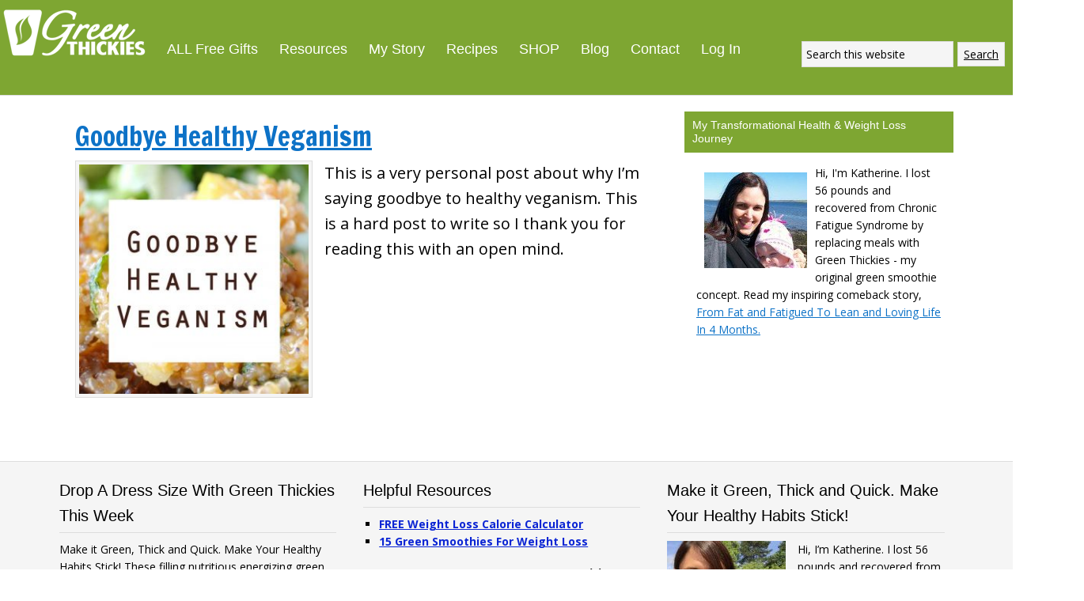

--- FILE ---
content_type: text/html; charset=UTF-8
request_url: https://www.greenthickies.com/tag/healthy-veganism/
body_size: 26330
content:
<!DOCTYPE html>
<html lang="en-US">
<head ><meta charset="UTF-8" /><script>if(navigator.userAgent.match(/MSIE|Internet Explorer/i)||navigator.userAgent.match(/Trident\/7\..*?rv:11/i)){var href=document.location.href;if(!href.match(/[?&]nowprocket/)){if(href.indexOf("?")==-1){if(href.indexOf("#")==-1){document.location.href=href+"?nowprocket=1"}else{document.location.href=href.replace("#","?nowprocket=1#")}}else{if(href.indexOf("#")==-1){document.location.href=href+"&nowprocket=1"}else{document.location.href=href.replace("#","&nowprocket=1#")}}}}</script><script>(()=>{class RocketLazyLoadScripts{constructor(){this.v="2.0.4",this.userEvents=["keydown","keyup","mousedown","mouseup","mousemove","mouseover","mouseout","touchmove","touchstart","touchend","touchcancel","wheel","click","dblclick","input"],this.attributeEvents=["onblur","onclick","oncontextmenu","ondblclick","onfocus","onmousedown","onmouseenter","onmouseleave","onmousemove","onmouseout","onmouseover","onmouseup","onmousewheel","onscroll","onsubmit"]}async t(){this.i(),this.o(),/iP(ad|hone)/.test(navigator.userAgent)&&this.h(),this.u(),this.l(this),this.m(),this.k(this),this.p(this),this._(),await Promise.all([this.R(),this.L()]),this.lastBreath=Date.now(),this.S(this),this.P(),this.D(),this.O(),this.M(),await this.C(this.delayedScripts.normal),await this.C(this.delayedScripts.defer),await this.C(this.delayedScripts.async),await this.T(),await this.F(),await this.j(),await this.A(),window.dispatchEvent(new Event("rocket-allScriptsLoaded")),this.everythingLoaded=!0,this.lastTouchEnd&&await new Promise(t=>setTimeout(t,500-Date.now()+this.lastTouchEnd)),this.I(),this.H(),this.U(),this.W()}i(){this.CSPIssue=sessionStorage.getItem("rocketCSPIssue"),document.addEventListener("securitypolicyviolation",t=>{this.CSPIssue||"script-src-elem"!==t.violatedDirective||"data"!==t.blockedURI||(this.CSPIssue=!0,sessionStorage.setItem("rocketCSPIssue",!0))},{isRocket:!0})}o(){window.addEventListener("pageshow",t=>{this.persisted=t.persisted,this.realWindowLoadedFired=!0},{isRocket:!0}),window.addEventListener("pagehide",()=>{this.onFirstUserAction=null},{isRocket:!0})}h(){let t;function e(e){t=e}window.addEventListener("touchstart",e,{isRocket:!0}),window.addEventListener("touchend",function i(o){o.changedTouches[0]&&t.changedTouches[0]&&Math.abs(o.changedTouches[0].pageX-t.changedTouches[0].pageX)<10&&Math.abs(o.changedTouches[0].pageY-t.changedTouches[0].pageY)<10&&o.timeStamp-t.timeStamp<200&&(window.removeEventListener("touchstart",e,{isRocket:!0}),window.removeEventListener("touchend",i,{isRocket:!0}),"INPUT"===o.target.tagName&&"text"===o.target.type||(o.target.dispatchEvent(new TouchEvent("touchend",{target:o.target,bubbles:!0})),o.target.dispatchEvent(new MouseEvent("mouseover",{target:o.target,bubbles:!0})),o.target.dispatchEvent(new PointerEvent("click",{target:o.target,bubbles:!0,cancelable:!0,detail:1,clientX:o.changedTouches[0].clientX,clientY:o.changedTouches[0].clientY})),event.preventDefault()))},{isRocket:!0})}q(t){this.userActionTriggered||("mousemove"!==t.type||this.firstMousemoveIgnored?"keyup"===t.type||"mouseover"===t.type||"mouseout"===t.type||(this.userActionTriggered=!0,this.onFirstUserAction&&this.onFirstUserAction()):this.firstMousemoveIgnored=!0),"click"===t.type&&t.preventDefault(),t.stopPropagation(),t.stopImmediatePropagation(),"touchstart"===this.lastEvent&&"touchend"===t.type&&(this.lastTouchEnd=Date.now()),"click"===t.type&&(this.lastTouchEnd=0),this.lastEvent=t.type,t.composedPath&&t.composedPath()[0].getRootNode()instanceof ShadowRoot&&(t.rocketTarget=t.composedPath()[0]),this.savedUserEvents.push(t)}u(){this.savedUserEvents=[],this.userEventHandler=this.q.bind(this),this.userEvents.forEach(t=>window.addEventListener(t,this.userEventHandler,{passive:!1,isRocket:!0})),document.addEventListener("visibilitychange",this.userEventHandler,{isRocket:!0})}U(){this.userEvents.forEach(t=>window.removeEventListener(t,this.userEventHandler,{passive:!1,isRocket:!0})),document.removeEventListener("visibilitychange",this.userEventHandler,{isRocket:!0}),this.savedUserEvents.forEach(t=>{(t.rocketTarget||t.target).dispatchEvent(new window[t.constructor.name](t.type,t))})}m(){const t="return false",e=Array.from(this.attributeEvents,t=>"data-rocket-"+t),i="["+this.attributeEvents.join("],[")+"]",o="[data-rocket-"+this.attributeEvents.join("],[data-rocket-")+"]",s=(e,i,o)=>{o&&o!==t&&(e.setAttribute("data-rocket-"+i,o),e["rocket"+i]=new Function("event",o),e.setAttribute(i,t))};new MutationObserver(t=>{for(const n of t)"attributes"===n.type&&(n.attributeName.startsWith("data-rocket-")||this.everythingLoaded?n.attributeName.startsWith("data-rocket-")&&this.everythingLoaded&&this.N(n.target,n.attributeName.substring(12)):s(n.target,n.attributeName,n.target.getAttribute(n.attributeName))),"childList"===n.type&&n.addedNodes.forEach(t=>{if(t.nodeType===Node.ELEMENT_NODE)if(this.everythingLoaded)for(const i of[t,...t.querySelectorAll(o)])for(const t of i.getAttributeNames())e.includes(t)&&this.N(i,t.substring(12));else for(const e of[t,...t.querySelectorAll(i)])for(const t of e.getAttributeNames())this.attributeEvents.includes(t)&&s(e,t,e.getAttribute(t))})}).observe(document,{subtree:!0,childList:!0,attributeFilter:[...this.attributeEvents,...e]})}I(){this.attributeEvents.forEach(t=>{document.querySelectorAll("[data-rocket-"+t+"]").forEach(e=>{this.N(e,t)})})}N(t,e){const i=t.getAttribute("data-rocket-"+e);i&&(t.setAttribute(e,i),t.removeAttribute("data-rocket-"+e))}k(t){Object.defineProperty(HTMLElement.prototype,"onclick",{get(){return this.rocketonclick||null},set(e){this.rocketonclick=e,this.setAttribute(t.everythingLoaded?"onclick":"data-rocket-onclick","this.rocketonclick(event)")}})}S(t){function e(e,i){let o=e[i];e[i]=null,Object.defineProperty(e,i,{get:()=>o,set(s){t.everythingLoaded?o=s:e["rocket"+i]=o=s}})}e(document,"onreadystatechange"),e(window,"onload"),e(window,"onpageshow");try{Object.defineProperty(document,"readyState",{get:()=>t.rocketReadyState,set(e){t.rocketReadyState=e},configurable:!0}),document.readyState="loading"}catch(t){console.log("WPRocket DJE readyState conflict, bypassing")}}l(t){this.originalAddEventListener=EventTarget.prototype.addEventListener,this.originalRemoveEventListener=EventTarget.prototype.removeEventListener,this.savedEventListeners=[],EventTarget.prototype.addEventListener=function(e,i,o){o&&o.isRocket||!t.B(e,this)&&!t.userEvents.includes(e)||t.B(e,this)&&!t.userActionTriggered||e.startsWith("rocket-")||t.everythingLoaded?t.originalAddEventListener.call(this,e,i,o):(t.savedEventListeners.push({target:this,remove:!1,type:e,func:i,options:o}),"mouseenter"!==e&&"mouseleave"!==e||t.originalAddEventListener.call(this,e,t.savedUserEvents.push,o))},EventTarget.prototype.removeEventListener=function(e,i,o){o&&o.isRocket||!t.B(e,this)&&!t.userEvents.includes(e)||t.B(e,this)&&!t.userActionTriggered||e.startsWith("rocket-")||t.everythingLoaded?t.originalRemoveEventListener.call(this,e,i,o):t.savedEventListeners.push({target:this,remove:!0,type:e,func:i,options:o})}}J(t,e){this.savedEventListeners=this.savedEventListeners.filter(i=>{let o=i.type,s=i.target||window;return e!==o||t!==s||(this.B(o,s)&&(i.type="rocket-"+o),this.$(i),!1)})}H(){EventTarget.prototype.addEventListener=this.originalAddEventListener,EventTarget.prototype.removeEventListener=this.originalRemoveEventListener,this.savedEventListeners.forEach(t=>this.$(t))}$(t){t.remove?this.originalRemoveEventListener.call(t.target,t.type,t.func,t.options):this.originalAddEventListener.call(t.target,t.type,t.func,t.options)}p(t){let e;function i(e){return t.everythingLoaded?e:e.split(" ").map(t=>"load"===t||t.startsWith("load.")?"rocket-jquery-load":t).join(" ")}function o(o){function s(e){const s=o.fn[e];o.fn[e]=o.fn.init.prototype[e]=function(){return this[0]===window&&t.userActionTriggered&&("string"==typeof arguments[0]||arguments[0]instanceof String?arguments[0]=i(arguments[0]):"object"==typeof arguments[0]&&Object.keys(arguments[0]).forEach(t=>{const e=arguments[0][t];delete arguments[0][t],arguments[0][i(t)]=e})),s.apply(this,arguments),this}}if(o&&o.fn&&!t.allJQueries.includes(o)){const e={DOMContentLoaded:[],"rocket-DOMContentLoaded":[]};for(const t in e)document.addEventListener(t,()=>{e[t].forEach(t=>t())},{isRocket:!0});o.fn.ready=o.fn.init.prototype.ready=function(i){function s(){parseInt(o.fn.jquery)>2?setTimeout(()=>i.bind(document)(o)):i.bind(document)(o)}return"function"==typeof i&&(t.realDomReadyFired?!t.userActionTriggered||t.fauxDomReadyFired?s():e["rocket-DOMContentLoaded"].push(s):e.DOMContentLoaded.push(s)),o([])},s("on"),s("one"),s("off"),t.allJQueries.push(o)}e=o}t.allJQueries=[],o(window.jQuery),Object.defineProperty(window,"jQuery",{get:()=>e,set(t){o(t)}})}P(){const t=new Map;document.write=document.writeln=function(e){const i=document.currentScript,o=document.createRange(),s=i.parentElement;let n=t.get(i);void 0===n&&(n=i.nextSibling,t.set(i,n));const c=document.createDocumentFragment();o.setStart(c,0),c.appendChild(o.createContextualFragment(e)),s.insertBefore(c,n)}}async R(){return new Promise(t=>{this.userActionTriggered?t():this.onFirstUserAction=t})}async L(){return new Promise(t=>{document.addEventListener("DOMContentLoaded",()=>{this.realDomReadyFired=!0,t()},{isRocket:!0})})}async j(){return this.realWindowLoadedFired?Promise.resolve():new Promise(t=>{window.addEventListener("load",t,{isRocket:!0})})}M(){this.pendingScripts=[];this.scriptsMutationObserver=new MutationObserver(t=>{for(const e of t)e.addedNodes.forEach(t=>{"SCRIPT"!==t.tagName||t.noModule||t.isWPRocket||this.pendingScripts.push({script:t,promise:new Promise(e=>{const i=()=>{const i=this.pendingScripts.findIndex(e=>e.script===t);i>=0&&this.pendingScripts.splice(i,1),e()};t.addEventListener("load",i,{isRocket:!0}),t.addEventListener("error",i,{isRocket:!0}),setTimeout(i,1e3)})})})}),this.scriptsMutationObserver.observe(document,{childList:!0,subtree:!0})}async F(){await this.X(),this.pendingScripts.length?(await this.pendingScripts[0].promise,await this.F()):this.scriptsMutationObserver.disconnect()}D(){this.delayedScripts={normal:[],async:[],defer:[]},document.querySelectorAll("script[type$=rocketlazyloadscript]").forEach(t=>{t.hasAttribute("data-rocket-src")?t.hasAttribute("async")&&!1!==t.async?this.delayedScripts.async.push(t):t.hasAttribute("defer")&&!1!==t.defer||"module"===t.getAttribute("data-rocket-type")?this.delayedScripts.defer.push(t):this.delayedScripts.normal.push(t):this.delayedScripts.normal.push(t)})}async _(){await this.L();let t=[];document.querySelectorAll("script[type$=rocketlazyloadscript][data-rocket-src]").forEach(e=>{let i=e.getAttribute("data-rocket-src");if(i&&!i.startsWith("data:")){i.startsWith("//")&&(i=location.protocol+i);try{const o=new URL(i).origin;o!==location.origin&&t.push({src:o,crossOrigin:e.crossOrigin||"module"===e.getAttribute("data-rocket-type")})}catch(t){}}}),t=[...new Map(t.map(t=>[JSON.stringify(t),t])).values()],this.Y(t,"preconnect")}async G(t){if(await this.K(),!0!==t.noModule||!("noModule"in HTMLScriptElement.prototype))return new Promise(e=>{let i;function o(){(i||t).setAttribute("data-rocket-status","executed"),e()}try{if(navigator.userAgent.includes("Firefox/")||""===navigator.vendor||this.CSPIssue)i=document.createElement("script"),[...t.attributes].forEach(t=>{let e=t.nodeName;"type"!==e&&("data-rocket-type"===e&&(e="type"),"data-rocket-src"===e&&(e="src"),i.setAttribute(e,t.nodeValue))}),t.text&&(i.text=t.text),t.nonce&&(i.nonce=t.nonce),i.hasAttribute("src")?(i.addEventListener("load",o,{isRocket:!0}),i.addEventListener("error",()=>{i.setAttribute("data-rocket-status","failed-network"),e()},{isRocket:!0}),setTimeout(()=>{i.isConnected||e()},1)):(i.text=t.text,o()),i.isWPRocket=!0,t.parentNode.replaceChild(i,t);else{const i=t.getAttribute("data-rocket-type"),s=t.getAttribute("data-rocket-src");i?(t.type=i,t.removeAttribute("data-rocket-type")):t.removeAttribute("type"),t.addEventListener("load",o,{isRocket:!0}),t.addEventListener("error",i=>{this.CSPIssue&&i.target.src.startsWith("data:")?(console.log("WPRocket: CSP fallback activated"),t.removeAttribute("src"),this.G(t).then(e)):(t.setAttribute("data-rocket-status","failed-network"),e())},{isRocket:!0}),s?(t.fetchPriority="high",t.removeAttribute("data-rocket-src"),t.src=s):t.src="data:text/javascript;base64,"+window.btoa(unescape(encodeURIComponent(t.text)))}}catch(i){t.setAttribute("data-rocket-status","failed-transform"),e()}});t.setAttribute("data-rocket-status","skipped")}async C(t){const e=t.shift();return e?(e.isConnected&&await this.G(e),this.C(t)):Promise.resolve()}O(){this.Y([...this.delayedScripts.normal,...this.delayedScripts.defer,...this.delayedScripts.async],"preload")}Y(t,e){this.trash=this.trash||[];let i=!0;var o=document.createDocumentFragment();t.forEach(t=>{const s=t.getAttribute&&t.getAttribute("data-rocket-src")||t.src;if(s&&!s.startsWith("data:")){const n=document.createElement("link");n.href=s,n.rel=e,"preconnect"!==e&&(n.as="script",n.fetchPriority=i?"high":"low"),t.getAttribute&&"module"===t.getAttribute("data-rocket-type")&&(n.crossOrigin=!0),t.crossOrigin&&(n.crossOrigin=t.crossOrigin),t.integrity&&(n.integrity=t.integrity),t.nonce&&(n.nonce=t.nonce),o.appendChild(n),this.trash.push(n),i=!1}}),document.head.appendChild(o)}W(){this.trash.forEach(t=>t.remove())}async T(){try{document.readyState="interactive"}catch(t){}this.fauxDomReadyFired=!0;try{await this.K(),this.J(document,"readystatechange"),document.dispatchEvent(new Event("rocket-readystatechange")),await this.K(),document.rocketonreadystatechange&&document.rocketonreadystatechange(),await this.K(),this.J(document,"DOMContentLoaded"),document.dispatchEvent(new Event("rocket-DOMContentLoaded")),await this.K(),this.J(window,"DOMContentLoaded"),window.dispatchEvent(new Event("rocket-DOMContentLoaded"))}catch(t){console.error(t)}}async A(){try{document.readyState="complete"}catch(t){}try{await this.K(),this.J(document,"readystatechange"),document.dispatchEvent(new Event("rocket-readystatechange")),await this.K(),document.rocketonreadystatechange&&document.rocketonreadystatechange(),await this.K(),this.J(window,"load"),window.dispatchEvent(new Event("rocket-load")),await this.K(),window.rocketonload&&window.rocketonload(),await this.K(),this.allJQueries.forEach(t=>t(window).trigger("rocket-jquery-load")),await this.K(),this.J(window,"pageshow");const t=new Event("rocket-pageshow");t.persisted=this.persisted,window.dispatchEvent(t),await this.K(),window.rocketonpageshow&&window.rocketonpageshow({persisted:this.persisted})}catch(t){console.error(t)}}async K(){Date.now()-this.lastBreath>45&&(await this.X(),this.lastBreath=Date.now())}async X(){return document.hidden?new Promise(t=>setTimeout(t)):new Promise(t=>requestAnimationFrame(t))}B(t,e){return e===document&&"readystatechange"===t||(e===document&&"DOMContentLoaded"===t||(e===window&&"DOMContentLoaded"===t||(e===window&&"load"===t||e===window&&"pageshow"===t)))}static run(){(new RocketLazyLoadScripts).t()}}RocketLazyLoadScripts.run()})();</script>

<meta name="viewport" content="width=device-width, initial-scale=1" />
<meta name="viewport" content="width=device-width, initial-scale=1.0" id="dynamik-viewport"/>
		<script type="rocketlazyloadscript" data-rocket-type="text/javascript">
			window.flatStyles = window.flatStyles || ''

			window.lightspeedOptimizeStylesheet = function () {
				const currentStylesheet = document.querySelector( '.tcb-lightspeed-style:not([data-ls-optimized])' )

				if ( currentStylesheet ) {
					try {
						if ( currentStylesheet.sheet && currentStylesheet.sheet.cssRules ) {
							if ( window.flatStyles ) {
								if ( this.optimizing ) {
									setTimeout( window.lightspeedOptimizeStylesheet.bind( this ), 24 )
								} else {
									this.optimizing = true;

									let rulesIndex = 0;

									while ( rulesIndex < currentStylesheet.sheet.cssRules.length ) {
										const rule = currentStylesheet.sheet.cssRules[ rulesIndex ]
										/* remove rules that already exist in the page */
										if ( rule.type === CSSRule.STYLE_RULE && window.flatStyles.includes( `${rule.selectorText}{` ) ) {
											currentStylesheet.sheet.deleteRule( rulesIndex )
										} else {
											rulesIndex ++
										}
									}
									/* optimize, mark it such, move to the next file, append the styles we have until now */
									currentStylesheet.setAttribute( 'data-ls-optimized', '1' )

									window.flatStyles += currentStylesheet.innerHTML

									this.optimizing = false
								}
							} else {
								window.flatStyles = currentStylesheet.innerHTML
								currentStylesheet.setAttribute( 'data-ls-optimized', '1' )
							}
						}
					} catch ( error ) {
						console.warn( error )
					}

					if ( currentStylesheet.parentElement.tagName !== 'HEAD' ) {
						/* always make sure that those styles end up in the head */
						const stylesheetID = currentStylesheet.id;
						/**
						 * make sure that there is only one copy of the css
						 * e.g display CSS
						 */
						if ( ( ! stylesheetID || ( stylesheetID && ! document.querySelector( `head #${stylesheetID}` ) ) ) ) {
							document.head.prepend( currentStylesheet )
						} else {
							currentStylesheet.remove();
						}
					}
				}
			}

			window.lightspeedOptimizeFlat = function ( styleSheetElement ) {
				if ( document.querySelectorAll( 'link[href*="thrive_flat.css"]' ).length > 1 ) {
					/* disable this flat if we already have one */
					styleSheetElement.setAttribute( 'disabled', true )
				} else {
					/* if this is the first one, make sure he's in head */
					if ( styleSheetElement.parentElement.tagName !== 'HEAD' ) {
						document.head.append( styleSheetElement )
					}
				}
			}
		</script>
		<meta name='robots' content='index, follow, max-image-preview:large, max-snippet:-1, max-video-preview:-1' />

	<!-- This site is optimized with the Yoast SEO plugin v26.7 - https://yoast.com/wordpress/plugins/seo/ -->
	<title>healthy veganism Archives - Green Thickies: Filling Green Smoothie Recipes</title>
<link data-rocket-preload as="style" href="https://fonts.googleapis.com/css?family=Francois%20One%7COpen%20Sans%3Alight%2Clightitalic%2Cregular%2Cregularitalic%2C600%2C600italic%2Cbold%2Cbolditalic%2C800%2C800italic&#038;display=swap" rel="preload">
<link href="https://fonts.googleapis.com/css?family=Francois%20One%7COpen%20Sans%3Alight%2Clightitalic%2Cregular%2Cregularitalic%2C600%2C600italic%2Cbold%2Cbolditalic%2C800%2C800italic&#038;display=swap" media="print" onload="this.media=&#039;all&#039;" rel="stylesheet">
<noscript data-wpr-hosted-gf-parameters=""><link rel="stylesheet" href="https://fonts.googleapis.com/css?family=Francois%20One%7COpen%20Sans%3Alight%2Clightitalic%2Cregular%2Cregularitalic%2C600%2C600italic%2Cbold%2Cbolditalic%2C800%2C800italic&#038;display=swap"></noscript>
	<link rel="canonical" href="https://www.greenthickies.com/tag/healthy-veganism/" />
	<meta property="og:locale" content="en_US" />
	<meta property="og:type" content="article" />
	<meta property="og:title" content="healthy veganism Archives - Green Thickies: Filling Green Smoothie Recipes" />
	<meta property="og:url" content="https://www.greenthickies.com/tag/healthy-veganism/" />
	<meta property="og:site_name" content="Green Thickies: Filling Green Smoothie Recipes" />
	<meta name="twitter:card" content="summary_large_image" />
	<meta name="twitter:site" content="@greenthickies" />
	<!-- / Yoast SEO plugin. -->


<link rel='dns-prefetch' href='//scripts.mediavine.com' />
<link rel='dns-prefetch' href='//fonts.googleapis.com' />
<link href='https://fonts.gstatic.com' crossorigin rel='preconnect' />
<link rel="alternate" type="application/rss+xml" title="Green Thickies: Filling Green Smoothie Recipes &raquo; Feed" href="https://www.greenthickies.com/feed/" />
<link rel="alternate" type="application/rss+xml" title="Green Thickies: Filling Green Smoothie Recipes &raquo; Comments Feed" href="https://www.greenthickies.com/comments/feed/" />
<link rel="alternate" type="application/rss+xml" title="Green Thickies: Filling Green Smoothie Recipes &raquo; healthy veganism Tag Feed" href="https://www.greenthickies.com/tag/healthy-veganism/feed/" />
<script type="rocketlazyloadscript">(()=>{"use strict";const e=[400,500,600,700,800,900],t=e=>`wprm-min-${e}`,n=e=>`wprm-max-${e}`,s=new Set,o="ResizeObserver"in window,r=o?new ResizeObserver((e=>{for(const t of e)c(t.target)})):null,i=.5/(window.devicePixelRatio||1);function c(s){const o=s.getBoundingClientRect().width||0;for(let r=0;r<e.length;r++){const c=e[r],a=o<=c+i;o>c+i?s.classList.add(t(c)):s.classList.remove(t(c)),a?s.classList.add(n(c)):s.classList.remove(n(c))}}function a(e){s.has(e)||(s.add(e),r&&r.observe(e),c(e))}!function(e=document){e.querySelectorAll(".wprm-recipe").forEach(a)}();if(new MutationObserver((e=>{for(const t of e)for(const e of t.addedNodes)e instanceof Element&&(e.matches?.(".wprm-recipe")&&a(e),e.querySelectorAll?.(".wprm-recipe").forEach(a))})).observe(document.documentElement,{childList:!0,subtree:!0}),!o){let e=0;addEventListener("resize",(()=>{e&&cancelAnimationFrame(e),e=requestAnimationFrame((()=>s.forEach(c)))}),{passive:!0})}})();</script><!-- www.greenthickies.com is managing ads with Advanced Ads 2.0.16 – https://wpadvancedads.com/ --><!--noptimize--><script type="rocketlazyloadscript" id="green-ready">
			window.advanced_ads_ready=function(e,a){a=a||"complete";var d=function(e){return"interactive"===a?"loading"!==e:"complete"===e};d(document.readyState)?e():document.addEventListener("readystatechange",(function(a){d(a.target.readyState)&&e()}),{once:"interactive"===a})},window.advanced_ads_ready_queue=window.advanced_ads_ready_queue||[];		</script>
		<!--/noptimize--><style id='wp-img-auto-sizes-contain-inline-css' type='text/css'>
img:is([sizes=auto i],[sizes^="auto," i]){contain-intrinsic-size:3000px 1500px}
/*# sourceURL=wp-img-auto-sizes-contain-inline-css */
</style>
<link rel='stylesheet' id='wprm-public-css' href='https://www.greenthickies.com/wp-content/plugins/wp-recipe-maker/dist/public-modern.css?ver=10.2.4' type='text/css' media='all' />
<link rel='stylesheet' id='dynamik_minified_stylesheet-css' href='https://www.greenthickies.com/wp-content/uploads/dynamik-gen/theme/dynamik-min.css?ver=1750696442' type='text/css' media='all' />
<style id='wp-emoji-styles-inline-css' type='text/css'>

	img.wp-smiley, img.emoji {
		display: inline !important;
		border: none !important;
		box-shadow: none !important;
		height: 1em !important;
		width: 1em !important;
		margin: 0 0.07em !important;
		vertical-align: -0.1em !important;
		background: none !important;
		padding: 0 !important;
	}
/*# sourceURL=wp-emoji-styles-inline-css */
</style>
<style id='wp-block-library-inline-css' type='text/css'>
:root{--wp-block-synced-color:#7a00df;--wp-block-synced-color--rgb:122,0,223;--wp-bound-block-color:var(--wp-block-synced-color);--wp-editor-canvas-background:#ddd;--wp-admin-theme-color:#007cba;--wp-admin-theme-color--rgb:0,124,186;--wp-admin-theme-color-darker-10:#006ba1;--wp-admin-theme-color-darker-10--rgb:0,107,160.5;--wp-admin-theme-color-darker-20:#005a87;--wp-admin-theme-color-darker-20--rgb:0,90,135;--wp-admin-border-width-focus:2px}@media (min-resolution:192dpi){:root{--wp-admin-border-width-focus:1.5px}}.wp-element-button{cursor:pointer}:root .has-very-light-gray-background-color{background-color:#eee}:root .has-very-dark-gray-background-color{background-color:#313131}:root .has-very-light-gray-color{color:#eee}:root .has-very-dark-gray-color{color:#313131}:root .has-vivid-green-cyan-to-vivid-cyan-blue-gradient-background{background:linear-gradient(135deg,#00d084,#0693e3)}:root .has-purple-crush-gradient-background{background:linear-gradient(135deg,#34e2e4,#4721fb 50%,#ab1dfe)}:root .has-hazy-dawn-gradient-background{background:linear-gradient(135deg,#faaca8,#dad0ec)}:root .has-subdued-olive-gradient-background{background:linear-gradient(135deg,#fafae1,#67a671)}:root .has-atomic-cream-gradient-background{background:linear-gradient(135deg,#fdd79a,#004a59)}:root .has-nightshade-gradient-background{background:linear-gradient(135deg,#330968,#31cdcf)}:root .has-midnight-gradient-background{background:linear-gradient(135deg,#020381,#2874fc)}:root{--wp--preset--font-size--normal:16px;--wp--preset--font-size--huge:42px}.has-regular-font-size{font-size:1em}.has-larger-font-size{font-size:2.625em}.has-normal-font-size{font-size:var(--wp--preset--font-size--normal)}.has-huge-font-size{font-size:var(--wp--preset--font-size--huge)}.has-text-align-center{text-align:center}.has-text-align-left{text-align:left}.has-text-align-right{text-align:right}.has-fit-text{white-space:nowrap!important}#end-resizable-editor-section{display:none}.aligncenter{clear:both}.items-justified-left{justify-content:flex-start}.items-justified-center{justify-content:center}.items-justified-right{justify-content:flex-end}.items-justified-space-between{justify-content:space-between}.screen-reader-text{border:0;clip-path:inset(50%);height:1px;margin:-1px;overflow:hidden;padding:0;position:absolute;width:1px;word-wrap:normal!important}.screen-reader-text:focus{background-color:#ddd;clip-path:none;color:#444;display:block;font-size:1em;height:auto;left:5px;line-height:normal;padding:15px 23px 14px;text-decoration:none;top:5px;width:auto;z-index:100000}html :where(.has-border-color){border-style:solid}html :where([style*=border-top-color]){border-top-style:solid}html :where([style*=border-right-color]){border-right-style:solid}html :where([style*=border-bottom-color]){border-bottom-style:solid}html :where([style*=border-left-color]){border-left-style:solid}html :where([style*=border-width]){border-style:solid}html :where([style*=border-top-width]){border-top-style:solid}html :where([style*=border-right-width]){border-right-style:solid}html :where([style*=border-bottom-width]){border-bottom-style:solid}html :where([style*=border-left-width]){border-left-style:solid}html :where(img[class*=wp-image-]){height:auto;max-width:100%}:where(figure){margin:0 0 1em}html :where(.is-position-sticky){--wp-admin--admin-bar--position-offset:var(--wp-admin--admin-bar--height,0px)}@media screen and (max-width:600px){html :where(.is-position-sticky){--wp-admin--admin-bar--position-offset:0px}}

/*# sourceURL=wp-block-library-inline-css */
</style><style id='global-styles-inline-css' type='text/css'>
:root{--wp--preset--aspect-ratio--square: 1;--wp--preset--aspect-ratio--4-3: 4/3;--wp--preset--aspect-ratio--3-4: 3/4;--wp--preset--aspect-ratio--3-2: 3/2;--wp--preset--aspect-ratio--2-3: 2/3;--wp--preset--aspect-ratio--16-9: 16/9;--wp--preset--aspect-ratio--9-16: 9/16;--wp--preset--color--black: #000000;--wp--preset--color--cyan-bluish-gray: #abb8c3;--wp--preset--color--white: #ffffff;--wp--preset--color--pale-pink: #f78da7;--wp--preset--color--vivid-red: #cf2e2e;--wp--preset--color--luminous-vivid-orange: #ff6900;--wp--preset--color--luminous-vivid-amber: #fcb900;--wp--preset--color--light-green-cyan: #7bdcb5;--wp--preset--color--vivid-green-cyan: #00d084;--wp--preset--color--pale-cyan-blue: #8ed1fc;--wp--preset--color--vivid-cyan-blue: #0693e3;--wp--preset--color--vivid-purple: #9b51e0;--wp--preset--gradient--vivid-cyan-blue-to-vivid-purple: linear-gradient(135deg,rgb(6,147,227) 0%,rgb(155,81,224) 100%);--wp--preset--gradient--light-green-cyan-to-vivid-green-cyan: linear-gradient(135deg,rgb(122,220,180) 0%,rgb(0,208,130) 100%);--wp--preset--gradient--luminous-vivid-amber-to-luminous-vivid-orange: linear-gradient(135deg,rgb(252,185,0) 0%,rgb(255,105,0) 100%);--wp--preset--gradient--luminous-vivid-orange-to-vivid-red: linear-gradient(135deg,rgb(255,105,0) 0%,rgb(207,46,46) 100%);--wp--preset--gradient--very-light-gray-to-cyan-bluish-gray: linear-gradient(135deg,rgb(238,238,238) 0%,rgb(169,184,195) 100%);--wp--preset--gradient--cool-to-warm-spectrum: linear-gradient(135deg,rgb(74,234,220) 0%,rgb(151,120,209) 20%,rgb(207,42,186) 40%,rgb(238,44,130) 60%,rgb(251,105,98) 80%,rgb(254,248,76) 100%);--wp--preset--gradient--blush-light-purple: linear-gradient(135deg,rgb(255,206,236) 0%,rgb(152,150,240) 100%);--wp--preset--gradient--blush-bordeaux: linear-gradient(135deg,rgb(254,205,165) 0%,rgb(254,45,45) 50%,rgb(107,0,62) 100%);--wp--preset--gradient--luminous-dusk: linear-gradient(135deg,rgb(255,203,112) 0%,rgb(199,81,192) 50%,rgb(65,88,208) 100%);--wp--preset--gradient--pale-ocean: linear-gradient(135deg,rgb(255,245,203) 0%,rgb(182,227,212) 50%,rgb(51,167,181) 100%);--wp--preset--gradient--electric-grass: linear-gradient(135deg,rgb(202,248,128) 0%,rgb(113,206,126) 100%);--wp--preset--gradient--midnight: linear-gradient(135deg,rgb(2,3,129) 0%,rgb(40,116,252) 100%);--wp--preset--font-size--small: 13px;--wp--preset--font-size--medium: 20px;--wp--preset--font-size--large: 36px;--wp--preset--font-size--x-large: 42px;--wp--preset--spacing--20: 0.44rem;--wp--preset--spacing--30: 0.67rem;--wp--preset--spacing--40: 1rem;--wp--preset--spacing--50: 1.5rem;--wp--preset--spacing--60: 2.25rem;--wp--preset--spacing--70: 3.38rem;--wp--preset--spacing--80: 5.06rem;--wp--preset--shadow--natural: 6px 6px 9px rgba(0, 0, 0, 0.2);--wp--preset--shadow--deep: 12px 12px 50px rgba(0, 0, 0, 0.4);--wp--preset--shadow--sharp: 6px 6px 0px rgba(0, 0, 0, 0.2);--wp--preset--shadow--outlined: 6px 6px 0px -3px rgb(255, 255, 255), 6px 6px rgb(0, 0, 0);--wp--preset--shadow--crisp: 6px 6px 0px rgb(0, 0, 0);}:where(.is-layout-flex){gap: 0.5em;}:where(.is-layout-grid){gap: 0.5em;}body .is-layout-flex{display: flex;}.is-layout-flex{flex-wrap: wrap;align-items: center;}.is-layout-flex > :is(*, div){margin: 0;}body .is-layout-grid{display: grid;}.is-layout-grid > :is(*, div){margin: 0;}:where(.wp-block-columns.is-layout-flex){gap: 2em;}:where(.wp-block-columns.is-layout-grid){gap: 2em;}:where(.wp-block-post-template.is-layout-flex){gap: 1.25em;}:where(.wp-block-post-template.is-layout-grid){gap: 1.25em;}.has-black-color{color: var(--wp--preset--color--black) !important;}.has-cyan-bluish-gray-color{color: var(--wp--preset--color--cyan-bluish-gray) !important;}.has-white-color{color: var(--wp--preset--color--white) !important;}.has-pale-pink-color{color: var(--wp--preset--color--pale-pink) !important;}.has-vivid-red-color{color: var(--wp--preset--color--vivid-red) !important;}.has-luminous-vivid-orange-color{color: var(--wp--preset--color--luminous-vivid-orange) !important;}.has-luminous-vivid-amber-color{color: var(--wp--preset--color--luminous-vivid-amber) !important;}.has-light-green-cyan-color{color: var(--wp--preset--color--light-green-cyan) !important;}.has-vivid-green-cyan-color{color: var(--wp--preset--color--vivid-green-cyan) !important;}.has-pale-cyan-blue-color{color: var(--wp--preset--color--pale-cyan-blue) !important;}.has-vivid-cyan-blue-color{color: var(--wp--preset--color--vivid-cyan-blue) !important;}.has-vivid-purple-color{color: var(--wp--preset--color--vivid-purple) !important;}.has-black-background-color{background-color: var(--wp--preset--color--black) !important;}.has-cyan-bluish-gray-background-color{background-color: var(--wp--preset--color--cyan-bluish-gray) !important;}.has-white-background-color{background-color: var(--wp--preset--color--white) !important;}.has-pale-pink-background-color{background-color: var(--wp--preset--color--pale-pink) !important;}.has-vivid-red-background-color{background-color: var(--wp--preset--color--vivid-red) !important;}.has-luminous-vivid-orange-background-color{background-color: var(--wp--preset--color--luminous-vivid-orange) !important;}.has-luminous-vivid-amber-background-color{background-color: var(--wp--preset--color--luminous-vivid-amber) !important;}.has-light-green-cyan-background-color{background-color: var(--wp--preset--color--light-green-cyan) !important;}.has-vivid-green-cyan-background-color{background-color: var(--wp--preset--color--vivid-green-cyan) !important;}.has-pale-cyan-blue-background-color{background-color: var(--wp--preset--color--pale-cyan-blue) !important;}.has-vivid-cyan-blue-background-color{background-color: var(--wp--preset--color--vivid-cyan-blue) !important;}.has-vivid-purple-background-color{background-color: var(--wp--preset--color--vivid-purple) !important;}.has-black-border-color{border-color: var(--wp--preset--color--black) !important;}.has-cyan-bluish-gray-border-color{border-color: var(--wp--preset--color--cyan-bluish-gray) !important;}.has-white-border-color{border-color: var(--wp--preset--color--white) !important;}.has-pale-pink-border-color{border-color: var(--wp--preset--color--pale-pink) !important;}.has-vivid-red-border-color{border-color: var(--wp--preset--color--vivid-red) !important;}.has-luminous-vivid-orange-border-color{border-color: var(--wp--preset--color--luminous-vivid-orange) !important;}.has-luminous-vivid-amber-border-color{border-color: var(--wp--preset--color--luminous-vivid-amber) !important;}.has-light-green-cyan-border-color{border-color: var(--wp--preset--color--light-green-cyan) !important;}.has-vivid-green-cyan-border-color{border-color: var(--wp--preset--color--vivid-green-cyan) !important;}.has-pale-cyan-blue-border-color{border-color: var(--wp--preset--color--pale-cyan-blue) !important;}.has-vivid-cyan-blue-border-color{border-color: var(--wp--preset--color--vivid-cyan-blue) !important;}.has-vivid-purple-border-color{border-color: var(--wp--preset--color--vivid-purple) !important;}.has-vivid-cyan-blue-to-vivid-purple-gradient-background{background: var(--wp--preset--gradient--vivid-cyan-blue-to-vivid-purple) !important;}.has-light-green-cyan-to-vivid-green-cyan-gradient-background{background: var(--wp--preset--gradient--light-green-cyan-to-vivid-green-cyan) !important;}.has-luminous-vivid-amber-to-luminous-vivid-orange-gradient-background{background: var(--wp--preset--gradient--luminous-vivid-amber-to-luminous-vivid-orange) !important;}.has-luminous-vivid-orange-to-vivid-red-gradient-background{background: var(--wp--preset--gradient--luminous-vivid-orange-to-vivid-red) !important;}.has-very-light-gray-to-cyan-bluish-gray-gradient-background{background: var(--wp--preset--gradient--very-light-gray-to-cyan-bluish-gray) !important;}.has-cool-to-warm-spectrum-gradient-background{background: var(--wp--preset--gradient--cool-to-warm-spectrum) !important;}.has-blush-light-purple-gradient-background{background: var(--wp--preset--gradient--blush-light-purple) !important;}.has-blush-bordeaux-gradient-background{background: var(--wp--preset--gradient--blush-bordeaux) !important;}.has-luminous-dusk-gradient-background{background: var(--wp--preset--gradient--luminous-dusk) !important;}.has-pale-ocean-gradient-background{background: var(--wp--preset--gradient--pale-ocean) !important;}.has-electric-grass-gradient-background{background: var(--wp--preset--gradient--electric-grass) !important;}.has-midnight-gradient-background{background: var(--wp--preset--gradient--midnight) !important;}.has-small-font-size{font-size: var(--wp--preset--font-size--small) !important;}.has-medium-font-size{font-size: var(--wp--preset--font-size--medium) !important;}.has-large-font-size{font-size: var(--wp--preset--font-size--large) !important;}.has-x-large-font-size{font-size: var(--wp--preset--font-size--x-large) !important;}
/*# sourceURL=global-styles-inline-css */
</style>

<style id='classic-theme-styles-inline-css' type='text/css'>
/*! This file is auto-generated */
.wp-block-button__link{color:#fff;background-color:#32373c;border-radius:9999px;box-shadow:none;text-decoration:none;padding:calc(.667em + 2px) calc(1.333em + 2px);font-size:1.125em}.wp-block-file__button{background:#32373c;color:#fff;text-decoration:none}
/*# sourceURL=/wp-includes/css/classic-themes.min.css */
</style>
<link rel='stylesheet' id='tve-ult-main-frame-css-css' href='https://www.greenthickies.com/wp-content/plugins/thrive-ultimatum/tcb-bridge/assets/css/placeholders.css?ver=10.8.5' type='text/css' media='all' />

<style id='rocket-lazyload-inline-css' type='text/css'>
.rll-youtube-player{position:relative;padding-bottom:56.23%;height:0;overflow:hidden;max-width:100%;}.rll-youtube-player:focus-within{outline: 2px solid currentColor;outline-offset: 5px;}.rll-youtube-player iframe{position:absolute;top:0;left:0;width:100%;height:100%;z-index:100;background:0 0}.rll-youtube-player img{bottom:0;display:block;left:0;margin:auto;max-width:100%;width:100%;position:absolute;right:0;top:0;border:none;height:auto;-webkit-transition:.4s all;-moz-transition:.4s all;transition:.4s all}.rll-youtube-player img:hover{-webkit-filter:brightness(75%)}.rll-youtube-player .play{height:100%;width:100%;left:0;top:0;position:absolute;background:url(https://www.greenthickies.com/wp-content/plugins/rocket-lazy-load/assets/img/youtube.png) no-repeat center;background-color: transparent !important;cursor:pointer;border:none;}
/*# sourceURL=rocket-lazyload-inline-css */
</style>
<script type="text/javascript" async="async" fetchpriority="high" data-noptimize="1" data-cfasync="false" src="https://scripts.mediavine.com/tags/green-thickies.js?ver=6.9" id="mv-script-wrapper-js"></script>
<script type="rocketlazyloadscript" data-rocket-type="text/javascript" data-rocket-src="https://www.greenthickies.com/wp-includes/js/jquery/jquery.min.js?ver=3.7.1" id="jquery-core-js"></script>
<script type="rocketlazyloadscript" data-rocket-type="text/javascript" data-rocket-src="https://www.greenthickies.com/wp-includes/js/jquery/jquery-migrate.min.js?ver=3.4.1" id="jquery-migrate-js" data-rocket-defer defer></script>
<link rel="https://api.w.org/" href="https://www.greenthickies.com/wp-json/" /><link rel="alternate" title="JSON" type="application/json" href="https://www.greenthickies.com/wp-json/wp/v2/tags/354" /><link rel="EditURI" type="application/rsd+xml" title="RSD" href="https://www.greenthickies.com/xmlrpc.php?rsd" />
<meta name="generator" content="WordPress 6.9" />
            <style type="text/css">

                /* Calorie Calculator Custom CSS */

                
                .calcalpro_body_wrapper {
                    border: 1px solid RGBA(77, 184, 166, 1.00) !important;
                }

                .calorie_calculator_general .calcal_tab form input, .calorie_calculator_general .calcal_tab form select, .calorie_calculator_general .send_or_download input {
                    border: 1px solid RGBA(77, 184, 166, 1.00) !important;
                }

                .calorie_calculator_general .calcal_tab form input[type="radio"]:checked + label:before, .calorie_calculator_general .calcal_tab form input[type="radio"]:not(:checked) + label:before {
                    border: 1px solid RGBA(77, 184, 166, 1.00) !important;
                }

                .calorie_calculator_general .calcal_tab form input[type="radio"]:checked + label:after, .calorie_calculator_general .calcal_tab form input[type="radio"]:not(:checked) + label:after {
                    background: RGBA(77, 184, 166, 1.00) !important;
                }

                .calorie_calculator_general .gender_field_wrapper {
                    border: 1px solid RGBA(77, 184, 166, 1.00) !important;
                }

                .calorie_calculator_general .calcalpro-custom-select-trigger {
                    border: 1px solid RGBA(77, 184, 166, 1.00) !important;
                }

                .calorie_calculator_general .gender_field_wrapper {
                    border: 1px solid RGBA(77, 184, 166, 1.00) !important;
                }

                .calorie_calculator_general .calcalpro-custom-option {
                    border-bottom: 1px solid RGBA(77, 184, 166, 1.00) !important;
                }

                .calorie_calculator_general .calcalpro-custom-options {
                    border: 1px solid RGBA(77, 184, 166, 1.00) !important;
                }

                .calorie_calculator_general .calorie_calculator_single_result {
                    border-bottom: 1px solid RGBA(77, 184, 166, 1.00) !important;
                }

                .calorie_calculator_general .calorie_calculator_single_result span {
                    color: RGBA(77, 184, 166, 1.00) !important;
                }

                .calorie_calculator_general .calorie_calculator_result {
                    border: 1px solid RGBA(77, 184, 166, 1.00) !important;
                }

                .calorie_calculator_general .send_or_download input[type="button"] {
                    background: RGBA(77, 184, 166, 1.00) !important;
                }

                .calorie_calculator_general .calcal_tab form input[type="submit"], .calorie_calculator_general .calcal_tab form input.calcalpro_submit {
                    background: RGBA(77, 184, 166, 1.00) !important;
                }

                .download_as_pdf_status .download_file_now {
                    background: RGBA(77, 184, 166, 1.00) !important;
                }

                .switch-left-to-right {
                    background: RGBA(77, 184, 166, 1.00) !important;
                }

                .calorie_calculator_general .tab_header_container {

                    border: 1px solid RGBA(77, 184, 166, 1.00) !important;
                    /* Needed to keep !important tag */
                    border-bottom: none !important;

                }

                .calorie_calculator_general .calcalpro-custom-select-trigger:after {
                    border-bottom: 1px solid RGBA(77, 184, 166, 1.00) !important;
                    border-right: 1px solid RGBA(77, 184, 166, 1.00) !important;
                }

                .calorie_calculator_general .calcalpro-custom-options:before {
                    border-top: 1px solid RGBA(77, 184, 166, 1.00) !important;
                    border-left: 1px solid RGBA(77, 184, 166, 1.00) !important;
                }

                .calorie_calculator_general .send_or_download .email_sent_status, .calorie_calculator_general .send_or_download .email_sent_status span {
                    color: RGBA(77, 184, 166, 1.00) !important;
                }

                .captcha_try_another .generate_another_captcha {
                    color: RGBA(77, 184, 166, 1.00) !important;
                }

                /* Needed to keep !important tag */
                .calorie_calculator_general .calcal_tab form input.calorie_calculator_height_feet, .calorie_calculator_general .calcal_tab form input[type="submit"] {
                    border-right: none !important;
                }

                /* Needed to keep !important tag */
                .calorie_calculator_general .calcal_tab form input.last_name {
                    border-left: none !important;
                }

                

                
            </style>
            		<style>
			:root {
				--mv-create-radius: 1rem;
			}
		</style>
	<style type="text/css">:not(#tve) .ttfm1{font-family: 'ABeeZee' !important;font-weight: 400 !important;}.ttfm1 input, .ttfm1 select, .ttfm1 textarea, .ttfm1 button {font-family: 'ABeeZee' !important;font-weight: 400 !important;}:not(#tve) .ttfm2{font-family: 'Hind' !important;font-weight: 400 !important;}.ttfm2 input, .ttfm2 select, .ttfm2 textarea, .ttfm2 button {font-family: 'Hind' !important;font-weight: 400 !important;}:not(#tve) .ttfm2.bold_text,.ttfm2 .bold_text,.ttfm2 b,.ttfm2 strong{font-weight: 500 !important;}.ttfm2.bold_text,.ttfm2 .bold_text,.ttfm2 b,.ttfm2 strong input, .ttfm2.bold_text,.ttfm2 .bold_text,.ttfm2 b,.ttfm2 strong select, .ttfm2.bold_text,.ttfm2 .bold_text,.ttfm2 b,.ttfm2 strong textarea, .ttfm2.bold_text,.ttfm2 .bold_text,.ttfm2 b,.ttfm2 strong button {font-weight: 500 !important;}:not(#tve) .ttfm3{font-family: 'Berkshire Swash' !important;font-weight: 400 !important;}.ttfm3 input, .ttfm3 select, .ttfm3 textarea, .ttfm3 button {font-family: 'Berkshire Swash' !important;font-weight: 400 !important;}:not(#tve) .ttfm4{font-family: 'Delius Swash Caps' !important;font-weight: 400 !important;}.ttfm4 input, .ttfm4 select, .ttfm4 textarea, .ttfm4 button {font-family: 'Delius Swash Caps' !important;font-weight: 400 !important;}:not(#tve) .ttfm5{font-family: 'Pacifico' !important;font-weight: 400 !important;}.ttfm5 input, .ttfm5 select, .ttfm5 textarea, .ttfm5 button {font-family: 'Pacifico' !important;font-weight: 400 !important;}:not(#tve) .ttfm6{font-family: 'Lato' !important;font-weight: 400 !important;}.ttfm6 input, .ttfm6 select, .ttfm6 textarea, .ttfm6 button {font-family: 'Lato' !important;font-weight: 400 !important;}:not(#tve) .ttfm6.bold_text,.ttfm6 .bold_text,.ttfm6 b,.ttfm6 strong{font-weight: 700 !important;}.ttfm6.bold_text,.ttfm6 .bold_text,.ttfm6 b,.ttfm6 strong input, .ttfm6.bold_text,.ttfm6 .bold_text,.ttfm6 b,.ttfm6 strong select, .ttfm6.bold_text,.ttfm6 .bold_text,.ttfm6 b,.ttfm6 strong textarea, .ttfm6.bold_text,.ttfm6 .bold_text,.ttfm6 b,.ttfm6 strong button {font-weight: 700 !important;}:not(#tve) .ttfm7{font-family: 'Chau Philomene One' !important;font-weight: 400 !important;}.ttfm7 input, .ttfm7 select, .ttfm7 textarea, .ttfm7 button {font-family: 'Chau Philomene One' !important;font-weight: 400 !important;}:not(#tve) .ttfm8{font-family: 'Montserrat' !important;font-weight: 400 !important;}.ttfm8 input, .ttfm8 select, .ttfm8 textarea, .ttfm8 button {font-family: 'Montserrat' !important;font-weight: 400 !important;}:not(#tve) .ttfm8.bold_text,.ttfm8 .bold_text,.ttfm8 b,.ttfm8 strong{font-weight: 700 !important;}.ttfm8.bold_text,.ttfm8 .bold_text,.ttfm8 b,.ttfm8 strong input, .ttfm8.bold_text,.ttfm8 .bold_text,.ttfm8 b,.ttfm8 strong select, .ttfm8.bold_text,.ttfm8 .bold_text,.ttfm8 b,.ttfm8 strong textarea, .ttfm8.bold_text,.ttfm8 .bold_text,.ttfm8 b,.ttfm8 strong button {font-weight: 700 !important;}</style><style type="text/css" id="tve_global_variables">:root{--tcb-color-0:rgb(69, 69, 69);--tcb-color-0-h:0;--tcb-color-0-s:0%;--tcb-color-0-l:27%;--tcb-color-0-a:1;--tcb-color-1:rgb(127, 168, 64);--tcb-color-1-h:83;--tcb-color-1-s:44%;--tcb-color-1-l:45%;--tcb-color-1-a:1;--tcb-color-2:rgb(212, 7, 7);--tcb-color-2-h:0;--tcb-color-2-s:93%;--tcb-color-2-l:42%;--tcb-color-2-a:1;--tcb-background-author-image:url(https://www.greenthickies.com/wp-content/plugins/thrive-visual-editor/editor/css/images/author_image.png);--tcb-background-user-image:url();--tcb-background-featured-image-thumbnail:url(https://www.greenthickies.com/wp-content/uploads/2013/12/Goodbye-Healthy-Veganism-button.jpg);}</style><style type="text/css"> .tippy-box[data-theme~="wprm"] { background-color: #333333; color: #FFFFFF; } .tippy-box[data-theme~="wprm"][data-placement^="top"] > .tippy-arrow::before { border-top-color: #333333; } .tippy-box[data-theme~="wprm"][data-placement^="bottom"] > .tippy-arrow::before { border-bottom-color: #333333; } .tippy-box[data-theme~="wprm"][data-placement^="left"] > .tippy-arrow::before { border-left-color: #333333; } .tippy-box[data-theme~="wprm"][data-placement^="right"] > .tippy-arrow::before { border-right-color: #333333; } .tippy-box[data-theme~="wprm"] a { color: #FFFFFF; } .wprm-comment-rating svg { width: 18px !important; height: 18px !important; } img.wprm-comment-rating { width: 90px !important; height: 18px !important; } body { --comment-rating-star-color: #343434; } body { --wprm-popup-font-size: 16px; } body { --wprm-popup-background: #ffffff; } body { --wprm-popup-title: #000000; } body { --wprm-popup-content: #444444; } body { --wprm-popup-button-background: #444444; } body { --wprm-popup-button-text: #ffffff; } body { --wprm-popup-accent: #747B2D; }</style><style type="text/css">.wprm-glossary-term {color: #5A822B;text-decoration: underline;cursor: help;}</style><style type="text/css">.wprm-recipe-template-snippet-basic-buttons {
    font-family: inherit; /* wprm_font_family type=font */
    font-size: 0.9em; /* wprm_font_size type=font_size */
    text-align: center; /* wprm_text_align type=align */
    margin-top: 0px; /* wprm_margin_top type=size */
    margin-bottom: 10px; /* wprm_margin_bottom type=size */
}
.wprm-recipe-template-snippet-basic-buttons a  {
    margin: 5px; /* wprm_margin_button type=size */
    margin: 5px; /* wprm_margin_button type=size */
}

.wprm-recipe-template-snippet-basic-buttons a:first-child {
    margin-left: 0;
}
.wprm-recipe-template-snippet-basic-buttons a:last-child {
    margin-right: 0;
}.wprm-recipe-template-meadow {
    margin: 20px auto;
    background-color: #ffffff; /* wprm_background type=color */
    font-family: "Inter", sans-serif; /* wprm_main_font_family type=font */
    font-size: 16px; /* wprm_main_font_size type=font_size */
    line-height: 1.5em; /* wprm_main_line_height type=font_size */
    color: #000000; /* wprm_main_text type=color */
    max-width: 1600px; /* wprm_max_width type=size */

    --meadow-accent-color: #747B2D; /* wprm_accent_color type=color */
    --meadow-main-background-color: #F3F4EC; /* wprm_main_background_color type=color */

    border: 0;
    border-top: 1px solid var(--meadow-accent-color);

    --meadow-list-border-color: #DEB538; /* wprm_list_border_color type=color */
}
.wprm-recipe-template-meadow a {
    color: #000000; /* wprm_link type=color */
}
.wprm-recipe-template-meadow p, .wprm-recipe-template-meadow li {
    font-family: "Inter", sans-serif; /* wprm_main_font_family type=font */
    font-size: 1em;
    line-height: 1.5em; /* wprm_main_line_height type=font_size */
}
.wprm-recipe-template-meadow li {
    margin: 0 0 0 32px;
    padding: 0;
}
.rtl .wprm-recipe-template-meadow li {
    margin: 0 32px 0 0;
}
.wprm-recipe-template-meadow ol, .wprm-recipe-template-meadow ul {
    margin: 0;
    padding: 0;
}
.wprm-recipe-template-meadow br {
    display: none;
}
.wprm-recipe-template-meadow .wprm-recipe-name,
.wprm-recipe-template-meadow .wprm-recipe-header {
    font-family: "Gloock", serif; /* wprm_header_font_family type=font */
    color: #1e1e1e; /* wprm_header_text type=color */
    line-height: 1.3em; /* wprm_header_line_height type=font_size */
}
.wprm-recipe-template-meadow .wprm-recipe-header * {
    font-family: "Inter", sans-serif; /* wprm_main_font_family type=font */
}
.wprm-recipe-template-meadow h1,
.wprm-recipe-template-meadow h2,
.wprm-recipe-template-meadow h3,
.wprm-recipe-template-meadow h4,
.wprm-recipe-template-meadow h5,
.wprm-recipe-template-meadow h6 {
    font-family: "Gloock", serif; /* wprm_header_font_family type=font */
    color: #1e1e1e; /* wprm_header_text type=color */
    line-height: 1.3em; /* wprm_header_line_height type=font_size */
    margin: 0;
    padding: 0;
}
.wprm-recipe-template-meadow .wprm-recipe-header {
    margin-top: 1.2em;
}
.wprm-recipe-template-meadow h1 {
    font-size: 2.2em; /* wprm_h1_size type=font_size */
}
.wprm-recipe-template-meadow h2 {
    font-size: 2.2em; /* wprm_h2_size type=font_size */
}
.wprm-recipe-template-meadow h3 {
    font-size: 1.8em; /* wprm_h3_size type=font_size */
}
.wprm-recipe-template-meadow h4 {
    font-size: 1em; /* wprm_h4_size type=font_size */
}
.wprm-recipe-template-meadow h5 {
    font-size: 1em; /* wprm_h5_size type=font_size */
}
.wprm-recipe-template-meadow h6 {
    font-size: 1em; /* wprm_h6_size type=font_size */
}
.wprm-recipe-template-meadow .meadow-header-meta {
    max-width: 800px;
    margin: 0 auto;
}.wprm-recipe-template-compact-howto {
    margin: 20px auto;
    background-color: #fafafa; /* wprm_background type=color */
    font-family: -apple-system, BlinkMacSystemFont, "Segoe UI", Roboto, Oxygen-Sans, Ubuntu, Cantarell, "Helvetica Neue", sans-serif; /* wprm_main_font_family type=font */
    font-size: 0.9em; /* wprm_main_font_size type=font_size */
    line-height: 1.5em; /* wprm_main_line_height type=font_size */
    color: #333333; /* wprm_main_text type=color */
    max-width: 650px; /* wprm_max_width type=size */
}
.wprm-recipe-template-compact-howto a {
    color: #3498db; /* wprm_link type=color */
}
.wprm-recipe-template-compact-howto p, .wprm-recipe-template-compact-howto li {
    font-family: -apple-system, BlinkMacSystemFont, "Segoe UI", Roboto, Oxygen-Sans, Ubuntu, Cantarell, "Helvetica Neue", sans-serif; /* wprm_main_font_family type=font */
    font-size: 1em !important;
    line-height: 1.5em !important; /* wprm_main_line_height type=font_size */
}
.wprm-recipe-template-compact-howto li {
    margin: 0 0 0 32px !important;
    padding: 0 !important;
}
.rtl .wprm-recipe-template-compact-howto li {
    margin: 0 32px 0 0 !important;
}
.wprm-recipe-template-compact-howto ol, .wprm-recipe-template-compact-howto ul {
    margin: 0 !important;
    padding: 0 !important;
}
.wprm-recipe-template-compact-howto br {
    display: none;
}
.wprm-recipe-template-compact-howto .wprm-recipe-name,
.wprm-recipe-template-compact-howto .wprm-recipe-header {
    font-family: -apple-system, BlinkMacSystemFont, "Segoe UI", Roboto, Oxygen-Sans, Ubuntu, Cantarell, "Helvetica Neue", sans-serif; /* wprm_header_font_family type=font */
    color: #000000; /* wprm_header_text type=color */
    line-height: 1.3em; /* wprm_header_line_height type=font_size */
}
.wprm-recipe-template-compact-howto .wprm-recipe-header * {
    font-family: -apple-system, BlinkMacSystemFont, "Segoe UI", Roboto, Oxygen-Sans, Ubuntu, Cantarell, "Helvetica Neue", sans-serif; /* wprm_main_font_family type=font */
}
.wprm-recipe-template-compact-howto h1,
.wprm-recipe-template-compact-howto h2,
.wprm-recipe-template-compact-howto h3,
.wprm-recipe-template-compact-howto h4,
.wprm-recipe-template-compact-howto h5,
.wprm-recipe-template-compact-howto h6 {
    font-family: -apple-system, BlinkMacSystemFont, "Segoe UI", Roboto, Oxygen-Sans, Ubuntu, Cantarell, "Helvetica Neue", sans-serif; /* wprm_header_font_family type=font */
    color: #212121; /* wprm_header_text type=color */
    line-height: 1.3em; /* wprm_header_line_height type=font_size */
    margin: 0 !important;
    padding: 0 !important;
}
.wprm-recipe-template-compact-howto .wprm-recipe-header {
    margin-top: 1.2em !important;
}
.wprm-recipe-template-compact-howto h1 {
    font-size: 2em; /* wprm_h1_size type=font_size */
}
.wprm-recipe-template-compact-howto h2 {
    font-size: 1.8em; /* wprm_h2_size type=font_size */
}
.wprm-recipe-template-compact-howto h3 {
    font-size: 1.2em; /* wprm_h3_size type=font_size */
}
.wprm-recipe-template-compact-howto h4 {
    font-size: 1em; /* wprm_h4_size type=font_size */
}
.wprm-recipe-template-compact-howto h5 {
    font-size: 1em; /* wprm_h5_size type=font_size */
}
.wprm-recipe-template-compact-howto h6 {
    font-size: 1em; /* wprm_h6_size type=font_size */
}.wprm-recipe-template-compact-howto {
	border-style: solid; /* wprm_border_style type=border */
	border-width: 1px; /* wprm_border_width type=size */
	border-color: #777777; /* wprm_border type=color */
	border-radius: 0px; /* wprm_border_radius type=size */
	padding: 10px;
}</style><link rel="pingback" href="https://www.greenthickies.com/xmlrpc.php" />
<!-- Place this tag in your head or just before your close body tag. -->
<script type="rocketlazyloadscript" data-rocket-type="text/javascript" data-rocket-src="https://apis.google.com/js/plusone.js" data-rocket-defer defer></script>



<!-- Facebook Pixel Code -->
<script type="rocketlazyloadscript">
!function(f,b,e,v,n,t,s){if(f.fbq)return;n=f.fbq=function(){n.callMethod?
n.callMethod.apply(n,arguments):n.queue.push(arguments)};if(!f._fbq)f._fbq=n;
n.push=n;n.loaded=!0;n.version='2.0';n.queue=[];t=b.createElement(e);t.async=!0;
t.src=v;s=b.getElementsByTagName(e)[0];s.parentNode.insertBefore(t,s)}(window,
document,'script','//connect.facebook.net/en_US/fbevents.js');

fbq('init', '1002386946462806');
fbq('track', 'PageView');
</script>
<noscript><img height="1" width="1" style="display:none"
src="https://www.facebook.com/tr?id=1002386946462806&ev=PageView&noscript=1"
/></noscript>
<!-- End Facebook Pixel Code -->

<meta name="google-site-verification" content="YA_AzuaqJ-UJqqt1MXUUzky0YDD4Sz3rFvUb-A07TEU" />

<script type="rocketlazyloadscript" data-rocket-type='text/javascript'>
window.__lo_site_id = 54601;

	(function() {
		var wa = document.createElement('script'); wa.type = 'text/javascript'; wa.async = true;
		wa.src = ('https:' == document.location.protocol ? 'https://ssl' : 'http://cdn') + '.luckyorange.com/w.js';
		var s = document.getElementsByTagName('script')[0]; s.parentNode.insertBefore(wa, s);
	  })();
	</script>

<script type="rocketlazyloadscript" data-rocket-type="text/javascript">
  (function(d) {
    var cwjs, id='chatwing-js';  if(d.getElementById(id)) {return;}
    cwjs = d.createElement('script'); cwjs.type = 'text/javascript'; cwjs.async = true; cwjs.id = id
    cwjs.src = "//chatwing.com/code/17fe89b0-2e44-11e6-b90b-cd46b12b0836/embedded";
    d.getElementsByTagName('head')[0].appendChild(cwjs);
  })(document);
</script>



<!-- Pinterest Tag -->
<script type="rocketlazyloadscript">
!function(e){if(!window.pintrk){window.pintrk = function () {
window.pintrk.queue.push(Array.prototype.slice.call(arguments))};var
      n=window.pintrk;n.queue=[],n.version="3.0";var
      t=document.createElement("script");t.async=!0,t.src=e;var
      r=document.getElementsByTagName("script")[0];
      r.parentNode.insertBefore(t,r)}}("https://s.pinimg.com/ct/core.js");
pintrk('load', '2615006687154', {em: '<user_email_address>'});
pintrk('page');
pintrk('track', 'pagevisit');

</script>
<noscript>
<img height="1" width="1" style="display:none;" alt=""
      src="https://ct.pinterest.com/v3/?tid=2615006687154&pd[em]=<hashed_email_address>&noscript=1" />
</noscript>
<!-- end Pinterest Tag -->

<!-- Deadline Funnel --><script type="rocketlazyloadscript" data-rocket-type="text/javascript" data-cfasync="false">function SendUrlToDeadlineFunnel(e){var r,t,c,a,h,n,o,A,i = "ABCDEFGHIJKLMNOPQRSTUVWXYZabcdefghijklmnopqrstuvwxyz0123456789+/=",d=0,l=0,s="",u=[];if(!e)return e;do r=e.charCodeAt(d++),t=e.charCodeAt(d++),c=e.charCodeAt(d++),A=r<<16|t<<8|c,a=A>>18&63,h=A>>12&63,n=A>>6&63,o=63&A,u[l++]=i.charAt(a)+i.charAt(h)+i.charAt(n)+i.charAt(o);while(d<e.length);s=u.join("");var C=e.length%3;var decoded = (C?s.slice(0,C-3):s)+"===".slice(C||3);decoded = decoded.replace("+", "-");decoded = decoded.replace("/", "_");return decoded;} var dfUrl = SendUrlToDeadlineFunnel(location.href); var dfParentUrlValue;try {dfParentUrlValue = window.parent.location.href;} catch(err) {if(err.name === "SecurityError") {dfParentUrlValue = document.referrer;}}var dfParentUrl = (parent !== window) ? ("/" + SendUrlToDeadlineFunnel(dfParentUrlValue)) : "";(function() {var s = document.createElement("script");s.type = "text/javascript";s.async = true;s.setAttribute("data-scriptid", "dfunifiedcode");s.src ="https://a.deadlinefunnel.com/unified/reactunified.bundle.js?userIdHash=eyJpdiI6Im5pNXA0NzRzcUlVUjNlZ2NRY3Qvdnc9PSIsInZhbHVlIjoidlk0WWJVeDlISW1haTd5K2hoUkxpUT09IiwibWFjIjoiYzQzNzRiYTgzN2M2MTcxNGIyNTIzODg0ZjQyNzk3NzQwYWYyNDFlZGNlZDRiOGEyMmIyZDk2Zjk0ZTkyOTcwZCJ9&pageFromUrl="+dfUrl+"&parentPageFromUrl="+dfParentUrl;var s2 = document.getElementsByTagName("script")[0];s2.parentNode.insertBefore(s, s2);})();</script><!-- End Deadline Funnel --> <style id="bec-color-style" type="text/css">
/* Block Editor Colors generated css */
:root {
--bec-color-color-white: #ffffff;
--bec-color-color-red-gt: #ea4444;
--bec-color-color-green-gt: #7fa840;
--bec-color-color-dark-red-gt: #d22320;
--bec-color-color-orange-gt: #ef6700;
--bec-color-color-pink-gt: #e86899;
--bec-color-sc-green: #a8bf26;
}

:root .has-color-white-color {
	color: var(--bec-color-color-white, #ffffff) !important;
}
:root .has-color-white-background-color {
	background-color: var(--bec-color-color-white, #ffffff) !important;
}

:root .has-color-red-gt-color {
	color: var(--bec-color-color-red-gt, #ea4444) !important;
}
:root .has-color-red-gt-background-color {
	background-color: var(--bec-color-color-red-gt, #ea4444) !important;
}

:root .has-color-green-gt-color {
	color: var(--bec-color-color-green-gt, #7fa840) !important;
}
:root .has-color-green-gt-background-color {
	background-color: var(--bec-color-color-green-gt, #7fa840) !important;
}

:root .has-color-dark-red-gt-color {
	color: var(--bec-color-color-dark-red-gt, #d22320) !important;
}
:root .has-color-dark-red-gt-background-color {
	background-color: var(--bec-color-color-dark-red-gt, #d22320) !important;
}

:root .has-color-orange-gt-color {
	color: var(--bec-color-color-orange-gt, #ef6700) !important;
}
:root .has-color-orange-gt-background-color {
	background-color: var(--bec-color-color-orange-gt, #ef6700) !important;
}

:root .has-color-pink-gt-color {
	color: var(--bec-color-color-pink-gt, #e86899) !important;
}
:root .has-color-pink-gt-background-color {
	background-color: var(--bec-color-color-pink-gt, #e86899) !important;
}

:root .has-sc-green-color {
	color: var(--bec-color-sc-green, #a8bf26) !important;
}
:root .has-sc-green-background-color {
	background-color: var(--bec-color-sc-green, #a8bf26) !important;
}
        </style><style type="text/css" id="thrive-default-styles"></style>		<style type="text/css" id="wp-custom-css">
			.header-image #header .wrap #title-area{ background-size:contain !important;}
@media screen and (min-width:1061px){
	.header-image #header .wrap #title-area{margin-left: 0px !important;}
}
.tve-tl-anim.tl-anim-instant {opacity: 1;}
.sh_left_aligned_text p {text-align: left !important;}
.sh_lead_title p{font-family: 'Francois One',sans-serif !important; font-weight: 300; line-height: 1.25;font-size: 44px !important;text-align: center;}
#ez-home-slider {height: 220px !important;}
.page-id-28036 div#inner {max-width: 100% !important; padding: 0;}
.page-id-28036 .container-width-section p { max-width: 1040px; width: 100%; margin: 0 auto;}
.container-width-section .tve_post_grid_wrapper {max-width: 1080px; margin: 0 auto;}
.container-width-section .code-block.code-block-3 {max-width: 1080px; margin: 0 auto !important;}
.page-id-28036 .swp_social_panel.swp_horizontal_panel {max-width: 1080px !important;  margin-left: auto !important;  margin-right: auto !important; left: 0 !important;}
div#thrive-architecture-slider {min-height: 500px; padding-top: 20px !important;}
.page-id-28036 div#header {display: none;}
.page-id-28036 div#subnav {display: none;}
.page-id-28036 .swp_social_panel {display: none;}
.container-width-section.thrived-home-header-section .tcb-flex-row { max-width: 1040px;  margin: 0 auto;}
.thrive-home-page-header {background: transparent; margin: 0 !important;}
.page-id-28036 .thrv_wrapper.thrv-columns.tve-custom-menu-inside.thrive-home-page-header {/* position: fixed;  top: 0; left: 0; z-index: 999999; width: 100%;*/}
.page-id-28036 div#wrap { margin: 0;}
div#thrive-architecture-slider {padding-top: 150px !important;}
.page-id-28036  .thrived-menu-column li a {color: #fff !important;}
.page-id-28036  .tve_post.tve_post_width_3 { padding: 15px 10px !important;}
.thrv_wrapper.thrv-columns.container-width-section {max-width: 1080px;  margin: 0 auto;}
button.mv-list-btn {background-color: #010101 !important; color: white !important; border-radius: 20px !important; padding: 10px 20px !important; font-size: 12px !important;}
.container-width-row {max-width: 1080px; margin: 0 auto;}
#blog-post-cust-grid .tve_post_grid_image_wrapper { background-size: contain !important; max-width: 96% !important;}
.page-id-28036 .thrv-leads-form-box{max-width: 1080px; margin: 0 auto;padding:0px;}


/* Mediavine Create */
.mv-create-title.mv-create-title-primary,.mv-create-nutrition-title,.mv-create-nutrition-inner { color: #ffffff !important }

.mv-list-card .mv-create-header h1.mv-create-title-primary {
  color: #000 !important;
}
/* End Mediavine Create */
ul#menu-guides-2 li a span {
    color: #fff;
	font-weight:400;
}
li#mega-menu-item-featured-post-16 div {
    float: left;
    width: 20%;
		text-align:center;
}
li#mega-menu-item-featured-post-16 div h2 a {font-size:13px;color:#000!important;font-weight:bold;}
li#mega-menu-item-featured-post-16 div h2{padding-top:15px;max-width: 250px;
    margin: 0 auto;}
.custom_menu_style a span {
    color: #fff;
    text-transform: uppercase;
	font-size:15px
}
/* Mediavine sidebar fix */
@media only screen and (max-width: 1060px) {
	.content-sidebar #content {
		max-width: calc(100% - 370px)!important;
		padding: 10px 20px 10px 20px;
	}
	#sidebar{
		width: 300px!important;
	}
	.content-sidebar #sidebar {
		min-width: 300px!important;
	}
}


@media only screen and (min-width: 1024px) {
	#content-sidebar-wrap{
		max-width: 100% !important;
	}
	.content-sidebar #content {
		max-width: calc(100% - 400px);
	}
	.content-sidebar #sidebar {
		min-width: 300px;
	}
}
@media only screen and (max-width: 1023px) {
	.content-sidebar #content {
		max-width: 100%!important;
		width: 100%!important;
		padding: 0px !important;
	}
	.content-sidebar #sidebar{
		width: 100% !important;
		min-width: 100% !important;
		float: none;
		margin: auto;
		text-align: center;
	}
}
@media only screen and (max-width: 359px) {
        #inner{
    /*padding-left: 10px !important;
    padding-right: 10px !important;*/
}
    }
/* end Mediavine sidebar fix */
.single-post .nc_wrapper.swp_floating_horizontal_wrapper.top {
    position: relative;
}

.BlogPostbannercontent h3 {
    color: #fff;
}
.tve-leads-two-step-trigger {color: #7EA632;text-decoration: underline;}
.single-post .tve-leads-two-step-trigger:hover {color: #0B25D4;}
.BlogPostbannercontent h5, .BlogPostbannercontent h3{
	color:#FFF;
}
.page-id-28036 {
    padding: 0 !important;
}
li#mega-menu-item-29616 span.tve-item-dropdown-trigger {
    display: none;
}
.tve-leads-track-shortcode_30628{
	width:100% !important;
}
#ez-feature-top-container {
    padding: 0px;
}
#tve_tcb2_blank .thrv_wrapper.thrv-page-section.tve_empty_dropzone.tcb-window-width {
    left: 0!important;
    width: 100%!important;
}

#wrap{ margin-top:0 !important;}
.nc_wrapper {
	position: relative;}
.page-id-28036 div#ez-feature-top-container-wrap{display:none;}
ul.mega-sub-menu{display:none!important;}
.page-id-28036 ul.mega-sub-menu{display:block!important;}
.page-id-31601 #header,
.page-id-31601 #subnav{
    display: none;
}

@media (min-width: 300px) {
[data-css="tve-u-16adf62bc8b"] {
    margin-left: 10px !important;
    margin-right: 10px !important;
}
}

.broken_link, a.broken_link {
    text-decoration: none !important;
}

.page-id-28036 .site-header {
	display: none;
}
/* #25420 - mobile menu bg color */
@media only screen and (max-width:767px) {
	.tve-custom-menu-inside .tve_w_menu, .tve-custom-menu-inside .tve_w_menu li {
		 background-image: linear-gradient(rgb(127,168,64),rgb(127,168,64)) !important;
	}
	/* 25421 - search form in mobile */
	.site-header .search-form {
		margin-top: 0 !important;
	}
	/* 25421 - end */
}
/* #25420 - end */

.site-header {
    margin-top: 0;
    padding-top: 20px;
}

.tve-leads-track-screen_filler-256 {
    z-index: 1 !important;
}
.tve-tl-anim.tve-leads-triggered {
    z-index: 99999;
}
.tve-leads-screen-filler .thrv-leads-screen-filler {
    margin-top: 20px !important;
}
a.tve-screen-filler-close {
    font-size: 34px;
    top: 0;
    right: 20px;
    position: absolute;
}
.drqzWX {
	display: none!important
}		</style>
		<noscript><style id="rocket-lazyload-nojs-css">.rll-youtube-player, [data-lazy-src]{display:none !important;}</style></noscript><meta name="generator" content="WP Rocket 3.20.2" data-wpr-features="wpr_delay_js wpr_defer_js wpr_desktop" /></head>
<body class="archive tag tag-healthy-veganism tag-354 wp-custom-logo wp-theme-genesis wp-child-theme-dynamik-gen header-image content-sidebar genesis-breadcrumbs-hidden unknown-os ie11 feature-top-outside site-fluid override aa-prefix-green-" itemscope itemtype="https://schema.org/WebPage"><div data-rocket-location-hash="0618d851ce5ae792f527e16bbc8f30f9" class="site-container">	<div data-rocket-location-hash="88b4513440cadf217354aeb673195421" id="dropdown-nav-wrap">
		<!-- dropdown nav for responsive design -->
		<nav id="dropdown-nav" role="navigation">
			<div class="menu-new-home-page-menu-container"><select id="menu-new-home-page-menu" class="menu mobile-dropdown-menu nav-chosen-select"><option value="" class="blank"> </option><option class="menu-item menu-item-type-custom menu-item-object-custom menu-item-35467 menu-item-depth-0" value="https://www.greenthickies.com/smoothies-for-weight-loss-bundle/">ALL Free Gifts</option>
<option class="menu-item menu-item-type-custom menu-item-object-custom menu-item-30320 menu-item-depth-0" value="https://www.greenthickies.com/smoothie-resources/">Must Have Resources</option>
<option class="menu-item menu-item-type-custom menu-item-object-custom menu-item-29500 menu-item-depth-0" value="https://www.greenthickies.com/all-recipes/">Recipes</option>
<option class="menu-item menu-item-type-custom menu-item-object-custom menu-item-29501 menu-item-depth-0" value="https://www.greenthickies.com/AllProducts">Shop</option>
<option class="menu-item menu-item-type-custom menu-item-object-custom menu-item-29502 menu-item-depth-0" value="https://www.greenthickies.com/guide-3/">About</option>
<option class="menu-item menu-item-type-custom menu-item-object-custom menu-item-29616 menu-item-depth-0" value="https://www.greenthickies.com/blog">Top Posts</option>
<option class="menu-item menu-item-type-custom menu-item-object-custom menu-item-29503 menu-item-depth-0" value="https://www.greenthickies.com/contact">Contact</option>
<option class="menu-item menu-item-type-custom menu-item-object-custom menu-item-42006 menu-item-depth-0" value="https://www.kathkyle.com/access">Log In</option>
</select></div>				<div class="responsive-menu-icon">
		<span class="responsive-icon-bar"></span>
		<span class="responsive-icon-bar"></span>
		<span class="responsive-icon-bar"></span>
	</div>
		</nav><!-- #dropdown-nav -->
		<!-- /end dropdown nav -->
	</div>
<header data-rocket-location-hash="c4a7b4e84d614d233770ecab13f900a5" class="site-header" itemscope itemtype="https://schema.org/WPHeader"><div data-rocket-location-hash="f940b01bc38131d735605abc81880f33" class="wrap"><div class="title-area"><p class="site-title" itemprop="headline"><a href="https://www.greenthickies.com/">Green Thickies: Filling Green Smoothie Recipes</a></p><p class="site-description" itemprop="description">Complete Meal Green Smoothie Recipes &amp; Diet Plans</p></div><div class="widget-area header-widget-area"><section id="nav_menu-3" class="widget widget_nav_menu"><div class="widget-wrap"><nav class="nav-header" itemscope itemtype="https://schema.org/SiteNavigationElement"><ul id="menu-menu-1" class="menu genesis-nav-menu js-superfish"><li id="menu-item-9489" class="menu-item menu-item-type-custom menu-item-object-custom menu-item-9489"><a href="https://www.greenthickies.com/smoothies-for-weight-loss-bundle/" itemprop="url"><span itemprop="name">ALL Free Gifts</span></a></li>
<li id="menu-item-35402" class="menu-item menu-item-type-custom menu-item-object-custom menu-item-35402"><a href="https://www.greenthickies.com/smoothie-resources/" itemprop="url"><span itemprop="name">Resources</span></a></li>
<li id="menu-item-25152" class="menu-item menu-item-type-post_type menu-item-object-page menu-item-25152"><a href="https://www.greenthickies.com/about/" title="My Chronic Fatigue Recovery And Weight Loss Journey: From Fat and Fatigued To Lean and Loving Life In 4 Months" itemprop="url"><span itemprop="name">My Story</span></a></li>
<li id="menu-item-22178" class="menu-item menu-item-type-custom menu-item-object-custom menu-item-22178"><a href="https://www.greenthickies.com/all-recipes/" itemprop="url"><span itemprop="name">Recipes</span></a></li>
<li id="menu-item-23212" class="menu-item menu-item-type-custom menu-item-object-custom menu-item-23212"><a href="https://www.greenthickies.com/AllProducts" itemprop="url"><span itemprop="name">SHOP</span></a></li>
<li id="menu-item-34250" class="menu-item menu-item-type-custom menu-item-object-custom menu-item-34250"><a href="https://www.greenthickies.com/blog" title="Green Thickies Blog" itemprop="url"><span itemprop="name">Blog</span></a></li>
<li id="menu-item-11616" class="menu-item menu-item-type-custom menu-item-object-custom menu-item-11616"><a href="https://www.greenthickies.com/contact" itemprop="url"><span itemprop="name">Contact</span></a></li>
<li id="menu-item-42004" class="menu-item menu-item-type-custom menu-item-object-custom menu-item-42004"><a href="https://www.kathkyle.com/access" itemprop="url"><span itemprop="name">Log In</span></a></li>
</ul></nav></div></section>
<section id="search-3" class="widget widget_search"><div class="widget-wrap"><form class="search-form" method="get" action="https://www.greenthickies.com/" role="search" itemprop="potentialAction" itemscope itemtype="https://schema.org/SearchAction"><input class="search-form-input" type="search" name="s" id="searchform-1" placeholder="Search this website" itemprop="query-input"><input class="search-form-submit" type="submit" value="Search"><meta content="https://www.greenthickies.com/?s={s}" itemprop="target"></form></div></section>
</div></div></header> <div data-rocket-location-hash="bdef2a2ecd197d22f18d728e47a30ca1" class="site-inner"><div data-rocket-location-hash="6c4fce10a7a8ea114aa6fc901857c813" class="content-sidebar-wrap"><main class="content"><article class="post-7032 post type-post status-publish format-standard has-post-thumbnail category-natural-health tag-healthy-veganism entry override" aria-label="Goodbye Healthy Veganism" itemscope itemtype="https://schema.org/CreativeWork"><header class="entry-header"><h2 class="entry-title" itemprop="headline"><a class="entry-title-link" rel="bookmark" href="https://www.greenthickies.com/goodbye-healthy-veganism/">Goodbye Healthy Veganism</a></h2>
</header><div class="entry-content" itemprop="text"><a class="entry-image-link" href="https://www.greenthickies.com/goodbye-healthy-veganism/" aria-hidden="true" tabindex="-1"><img width="300" height="300" src="https://www.greenthickies.com/wp-content/uploads/2013/12/Goodbye-Healthy-Veganism-button-300x300.jpg" class="alignleft post-image entry-image" alt="Goodbye Healthy Veganism" itemprop="image" decoding="async" srcset="https://www.greenthickies.com/wp-content/uploads/2013/12/Goodbye-Healthy-Veganism-button-300x300.jpg 300w, https://www.greenthickies.com/wp-content/uploads/2013/12/Goodbye-Healthy-Veganism-button-150x150.jpg 150w, https://www.greenthickies.com/wp-content/uploads/2013/12/Goodbye-Healthy-Veganism-button-200x200.jpg 200w, https://www.greenthickies.com/wp-content/uploads/2013/12/Goodbye-Healthy-Veganism-button-320x320.jpg 320w, https://www.greenthickies.com/wp-content/uploads/2013/12/Goodbye-Healthy-Veganism-button-480x480.jpg 480w, https://www.greenthickies.com/wp-content/uploads/2013/12/Goodbye-Healthy-Veganism-button-720x720.jpg 720w, https://www.greenthickies.com/wp-content/uploads/2013/12/Goodbye-Healthy-Veganism-button.jpg 800w" sizes="(max-width: 300px) 100vw, 300px" /></a><p>This is a very personal post about why I&#8217;m saying goodbye to healthy veganism.  This is a hard post to write so I thank you for reading this with an open mind.</p>
</div><footer class="entry-footer"></footer></article><img src="https://www.greenthickies.com/wp-content/themes/dynamik-gen/images/content-filler.png" class="dynamik-content-filler-img" alt=""></main><aside class="sidebar sidebar-primary widget-area" role="complementary" aria-label="Primary Sidebar" itemscope itemtype="https://schema.org/WPSideBar"><section id="text-19" class="widget widget_text"><div class="widget-wrap"><h4 class="widget-title widgettitle">My Transformational Health &#038; Weight Loss Journey</h4>
			<div class="textwidget"><IMG BORDER="0" ALIGN="Left" SRC="/wp-content/uploads/2012/07/Katherine-Natalia1.jpg" style="padding:10px;"> 
Hi, I'm Katherine.  I lost 56 pounds and recovered from Chronic Fatigue Syndrome by replacing meals with Green Thickies - my original green smoothie concept.   
Read my inspiring comeback story, <a href="https://www.greenthickies.com/about/"> From Fat and Fatigued To Lean and Loving Life In 4 Months. </a> 
</div>
		</div></section>
</aside></div></div>	<div data-rocket-location-hash="3e5c25c2dc89e6e90ddd13c43776b46a" id="ez-fat-footer-container-wrap" class="clearfix">
	
		<div data-rocket-location-hash="cccc2640ec9be137a6f6903d6a10bd1e" id="ez-fat-footer-container" class="clearfix">
	
			<div id="ez-fat-footer-1" class="widget-area ez-widget-area one-third first">
				<section id="text-104" class="widget widget_text"><div class="widget-wrap"><h4 class="widget-title widgettitle">Drop A Dress Size With Green Thickies This Week</h4>
			<div class="textwidget">Make it Green, Thick and Quick.  Make Your Healthy Habits Stick! These filling nutritious energizing green smoothie recipes will help you to naturally reach your ideal weight.
<br>
<br>
Simply replace your breakfast and lunch with a delicious Green Thickie and make a healthy 400 calorie dinner and watch the weight fall off and your health soar.  
<br>
<br>
Or if you prefer to follow a proven plan, follow Green Thickies 7 Day Diet Plan to drop a dress size this week. 
<br>
<br>
Click the image below to read more. 
<center>
<a href="https://www.greenthickies.com/7day" target="_blank">
<img src="https://www.greenthickies.com/wp-content/uploads/2019/06/Green-Thickies-7-Day-Detox-With-Background.jpg"></a>
</center></div>
		</div></section>
<section id="text-173" class="widget widget_text"><div class="widget-wrap">			<div class="textwidget"><p>Check out my sister websites:</p>
<ul>
<li><strong><a href="https://athomespaday.com">At Home Spa Day</a></strong></li>
<li><a href="https://www.kathkyle.com"><strong>Kath Kyle (personal development &amp; business)</strong></a></li>
</ul>
</div>
		</div></section>
			</div><!-- end #fat-footer-1 -->
	
			<div id="ez-fat-footer-2" class="widget-area ez-widget-area one-third">
				<section id="text-169" class="widget widget_text"><div class="widget-wrap"><h4 class="widget-title widgettitle">Helpful Resources</h4>
			<div class="textwidget"><ul>
<li><strong><a href="https://www.greenthickies.com/calculator" target="_blank" rel="noopener">FREE Weight Loss Calorie Calculator</a></strong></li>
<li><a href="https://www.greenthickies.com/green-smoothies-for-weight-loss/"><strong>15 Green Smoothies For Weight Loss</strong></a></li>
</ul>
</div>
		</div></section>
<section id="text-140" class="widget widget_text"><div class="widget-wrap"><h4 class="widget-title widgettitle">FREE 7 Day Lean Green Smoothie Challenge</h4>
			<div class="textwidget">Give your body a much needed detox and lose weight by taking the FREE 7 day Lean Green Smoothie Challenge. 
<br>
<br>
Get this FREE calorie counted detox with full meal plan, recipes and shopping list.  
<br>
<br>
This is the easiest, tastiest, fastest, most delicious, most effective detox you will ever do!
<br>
<br>
Click the image below to read more. 
<center>
<a href="/the-lean-green-smoothie-challenge/" target="_blank">
<img src="/wp-content/uploads/2019/01/FULL-RECIPES2.jpg"></a>
</center></div>
		</div></section>

		<section id="recent-posts-3" class="widget widget_recent_entries"><div class="widget-wrap">
		<h4 class="widget-title widgettitle">Recent Posts</h4>

		<ul>
											<li>
					<a href="https://www.greenthickies.com/how-to-use-bananas-for-sleep/">How To Use Bananas For Sleep (Bedtime Banana Elixir Recipe)</a>
									</li>
											<li>
					<a href="https://www.greenthickies.com/why-you-cant-eat-your-5-a-day/">Why You Can&#8217;t Eat Your 5 A Day (And The EASY SOLUTION)</a>
									</li>
											<li>
					<a href="https://www.greenthickies.com/how-to-freeze-bananas/">How To Freeze Bananas (3 Quick Ways)</a>
									</li>
											<li>
					<a href="https://www.greenthickies.com/how-to-make-banana-chips/">How To Make Banana Chips (2 Ways)</a>
									</li>
											<li>
					<a href="https://www.greenthickies.com/raw-vegan-banana-pudding-recipe/">Raw Vegan Banana Pudding Recipe (Easy, NO BAKE, Sweet &#038; CREAMY)</a>
									</li>
											<li>
					<a href="https://www.greenthickies.com/16-inventive-uses-for-bananas/">16 Inventive Uses For Bananas (Genius!)</a>
									</li>
											<li>
					<a href="https://www.greenthickies.com/cinnamon-rolls-recipe/">Cinnamon Rolls Recipe (ONLY FRUIT, NO BAKE)</a>
									</li>
											<li>
					<a href="https://www.greenthickies.com/will-you-gain-or-lose-weight-eating-bananas/">Will You Gain or Lose weight eating bananas?  CALORIES DO COUNT</a>
									</li>
											<li>
					<a href="https://www.greenthickies.com/how-to-tell-when-bananas-are-ripe/">How To Tell When Bananas Are Ripe (And Good To Eat)</a>
									</li>
											<li>
					<a href="https://www.greenthickies.com/banana-pancake-recipe/">Banana Pancake Recipe (Only 1 Ingredient!)</a>
									</li>
											<li>
					<a href="https://www.greenthickies.com/how-to-peel-a-banana/">How To Peel A Banana (10 Ways)</a>
									</li>
											<li>
					<a href="https://www.greenthickies.com/how-to-store-bananas/">How To Store Bananas (NOBODY TELLS YOU THIS)</a>
									</li>
											<li>
					<a href="https://www.greenthickies.com/banana-ice-cream-recipe/">10 Second Banana Ice Cream Recipe (Using Only Bananas)</a>
									</li>
											<li>
					<a href="https://www.greenthickies.com/is-a-banana-a-berry/">Is A Banana A Berry? I Reveal The Truth</a>
									</li>
											<li>
					<a href="https://www.greenthickies.com/banana-nutrition-facts/">10 Extraordinary Banana Nutrition Facts</a>
									</li>
					</ul>

		</div></section>
			</div><!-- end #fat-footer-2 -->
	
			<div id="ez-fat-footer-3" class="widget-area ez-widget-area one-third">
				<section id="text-167" class="widget widget_text"><div class="widget-wrap"><h4 class="widget-title widgettitle">Make it Green, Thick and Quick. Make Your Healthy Habits Stick!</h4>
			<div class="textwidget"></div>
		</div></section>
<section id="text-168" class="widget widget_text"><div class="widget-wrap">			<div class="textwidget"><p><img loading="lazy" decoding="async" class="alignleft size-thumbnail wp-image-25130" src="https://www.greenthickies.com/wp-content/uploads/2018/12/Katherine-Drinking-Green-Thickies-150x150.jpg" alt="" width="150" height="150" />Hi, I&#8217;m Katherine. I lost 56 pounds and recovered from Chronic Fatigue Syndrome by replacing meals with Green Thickies &#8211; my original smoothie concept.<br />
Read my inspiring comeback story,<a href="https://www.greenthickies.com/about/" target="_blank" rel="noopener"> From Fat and Fatigued To Lean and Loving Life In 4 Months.</a></p>
<p>&nbsp;</p>
<p><a href="https://www.greenthickies.com/contact/" target="_blank" rel="noopener">Contact me here.</a></p>
</div>
		</div></section>
<section id="text-86" class="widget widget_text"><div class="widget-wrap"><h4 class="widget-title widgettitle">Disclaimer</h4>
			<div class="textwidget"><p>Important: The information contained in this website is for information only.  The views provided are of the opinion of the author who does not hold any responsibility for any results or effects of the advice given.  GP confirmation is recommended before making any changes that could affect your health. All images are copyrighted to their respective owners.  GreenTHICKIES is a participant in the Amazon Services LLC Associates Program, an affiliate advertising program designed to provide a means for sites to earn advertising fees by advertising and linking to amazon.com, amazon.ca, and amazon.co.uk.</p>
<p>We are a participant in the Amazon Services LLC Associates Program, an affiliate advertising program designed to provide a means for us to earn fees by linking to Amazon.com and affiliated sites.<br />
Click the links to download the following documents.</p>
<p style="margin-top: 10px; float: left;">
<p> <a href="https://www.greenthickies.com/privacy-policy/"><strong>Privacy Policy and cookies</strong></a>
</p>
<p style="margin-top: 10px; float: left;">
<p> <a href="/wp-content/uploads/2013/10/Website-Terms-Conditions2.doc"><strong>Terms and Conditions</strong></a></p>
</div>
		</div></section>
<section id="text-150" class="widget widget_text"><div class="widget-wrap"><h4 class="widget-title widgettitle">GDPR Policy</h4>
			<div class="textwidget"><br>
<a href="https://www.greenthickies.com/gdpr-green-thickies-policy/">Click here to download Green Thickies GDPR Policy</a>
<br>
<br></div>
		</div></section>
<section id="text-174" class="widget widget_text"><div class="widget-wrap"><h4 class="widget-title widgettitle">Ultimate Guides</h4>
			<div class="textwidget"><ul>
<li><a href="http://www.greenthickies.com/smoothie-blender/"><strong>The Ultimate Smoothie Blender Guide</strong></a></li>
<li><a href="http://www.greenthickies.com/protein-shakes/"><strong>The Only Guide To Protein Shakes You&#8217;ll Ever Need</strong></a></li>
<li><a href="http://www.greenthickies.com/spinach-recipes/"><strong>Over 50 Spinach Recipes: The Complete Collection</strong></a></li>
<li><a href="https://www.greenthickies.com/green-smoothies/"><strong>The Complete Guide To Green Smoothies</strong></a></li>
<li><a href="https://www.greenthickies.com/meal-replacement-shakes/"><strong>The Essential Guide To Meal Replacement Shakes</strong></a></li>
<li><a href="https://www.greenthickies.com/smoothies/"><strong>Complete Guide To Smoothies: 200+ Recipes, Diets, Tutorials &amp; Videos</strong></a></li>
<li><a href="https://www.greenthickies.com/rawfood"><strong>Complete Guide To Raw Food: 100+ Recipes, Diet, Benefits &amp; Videos</strong></a></li>
<li><a href="https://www.greenthickies.com/fruit"><strong>Complete Guide To Fruit: Facts, Benefits, Tutorials, Recipes &amp; Videos</strong></a></li>
<li><a href="https://www.greenthickies.com/bananas/"><strong>Complete Guide To Bananas: Facts, Benefits, Tutorials, Recipes &amp; Videos</strong></a></li>
</ul>
</div>
		</div></section>
			</div><!-- end #fat-footer-3 -->
					
		</div><!-- end #fat-footer-container -->
		
	</div><!-- end #fat-footer-container-wrap -->
<footer class="site-footer" itemscope itemtype="https://schema.org/WPFooter"><div class="wrap"><p>Copyright &#xA9;&nbsp;2026 GreenTHICKIES</p></div></footer></div><script type="speculationrules">
{"prefetch":[{"source":"document","where":{"and":[{"href_matches":"/*"},{"not":{"href_matches":["/wp-*.php","/wp-admin/*","/wp-content/uploads/*","/wp-content/*","/wp-content/plugins/*","/wp-content/themes/dynamik-gen/*","/wp-content/themes/genesis/*","/*\\?(.+)"]}},{"not":{"selector_matches":"a[rel~=\"nofollow\"]"}},{"not":{"selector_matches":".no-prefetch, .no-prefetch a"}}]},"eagerness":"conservative"}]}
</script>
<script type="rocketlazyloadscript" data-rocket-type='text/javascript'>( $ => {
	/**
	 * Displays toast message from storage, it is used when the user is redirected after login
	 */
	if ( window.sessionStorage ) {
		$( window ).on( 'tcb_after_dom_ready', () => {
			const message = sessionStorage.getItem( 'tcb_toast_message' );

			if ( message ) {
				tcbToast( sessionStorage.getItem( 'tcb_toast_message' ), false );
				sessionStorage.removeItem( 'tcb_toast_message' );
			}
		} );
	}

	/**
	 * Displays toast message
	 *
	 * @param {string}   message  - message to display
	 * @param {Boolean}  error    - whether the message is an error or not
	 * @param {Function} callback - callback function to be called after the message is closed
	 */
	function tcbToast( message, error, callback ) {
		/* Also allow "message" objects */
		if ( typeof message !== 'string' ) {
			message = message.message || message.error || message.success;
		}
		if ( ! error ) {
			error = false;
		}
		TCB_Front.notificationElement.toggle( message, error ? 'error' : 'success', callback );
	}
} )( typeof ThriveGlobal === 'undefined' ? jQuery : ThriveGlobal.$j );
</script><script type="rocketlazyloadscript" data-rocket-type="text/javascript" async data-rocket-src="//assets.pinterest.com/js/pinit.js"></script>

<div data-rocket-location-hash="e2acc92c4a66965e9a72caecdd95da86" id="fb-root"></div>
<script type="rocketlazyloadscript">(function(d, s, id) {
  var js, fjs = d.getElementsByTagName(s)[0];
  if (d.getElementById(id)) return;
  js = d.createElement(s); js.id = id;
  js.src = "//connect.facebook.net/en_US/sdk.js#xfbml=1&version=v2.9&appId=161279273995199";
  fjs.parentNode.insertBefore(js, fjs);
}(document, 'script', 'facebook-jssdk'));</script>

<div data-rocket-location-hash="58616cc114572f94a7c84df9295a8943" id="amzn-assoc-ad-de7bcc37-3b53-4899-836f-5098f05fa157"></div><script type="rocketlazyloadscript" async data-rocket-src="//z-na.amazon-adsystem.com/widgets/onejs?MarketPlace=US&adInstanceId=de7bcc37-3b53-4899-836f-5098f05fa157"></script>

<!-- Amazon Publisher Studio -->
<script type="rocketlazyloadscript"> var amzn_ps_tracking_id = "greethic-20"; </script> 
<script type="rocketlazyloadscript" async="true" data-rocket-type="text/javascript" data-rocket-src="//ps-us.amazon-adsystem.com/scripts/US/studio.js"></script>

<script type="rocketlazyloadscript" data-rocket-type="text/javascript">
// Set to false if opt-in required
var trackByDefault = true;

function acEnableTracking() {
	var expiration = new Date(new Date().getTime() + 1000 * 60 * 60 * 24 * 30);
	document.cookie = "ac_enable_tracking=1; expires= " + expiration + "; path=/";
	acTrackVisit();
}

function acTrackVisit() {
	var trackcmp_email = '';
	var trackcmp = document.createElement("script");
	trackcmp.async = true;
	trackcmp.type = 'text/javascript';
	trackcmp.src = '//trackcmp.net/visit?actid=223242823&e='+encodeURIComponent(trackcmp_email)+'&r='+encodeURIComponent(document.referrer)+'&u='+encodeURIComponent(window.location.href);
	var trackcmp_s = document.getElementsByTagName("script");
	if (trackcmp_s.length) {
		trackcmp_s[0].parentNode.appendChild(trackcmp);
	} else {
		var trackcmp_h = document.getElementsByTagName("head");
		trackcmp_h.length && trackcmp_h[0].appendChild(trackcmp);
	}
}

if (trackByDefault || /(^|; )ac_enable_tracking=([^;]+)/.test(document.cookie)) {
	acEnableTracking();
}
</script>

<!-- Global site tag (gtag.js) - Google Analytics -->
<script type="rocketlazyloadscript" async data-rocket-src="https://www.googletagmanager.com/gtag/js?id=UA-29881730-1"></script>
<script type="rocketlazyloadscript">
  window.dataLayer = window.dataLayer || [];
  function gtag(){dataLayer.push(arguments);}
  gtag('js', new Date());

  gtag('config', 'UA-29881730-1');
</script>

<meta name="ahrefs-site-verification" content="d28fa8029334fb60264b523b9573d11fffb847e15de8c81b0fe05c78ccce0d66"><style type="text/css" id="tve_notification_styles"></style>
<div data-rocket-location-hash="1355da0b4e49bf75cb30e08a2ec4a6cc" class="tvd-toast tve-fe-message" style="display: none">
	<div data-rocket-location-hash="7ebead29404637bc8c3d68baf72c05ec" class="tve-toast-message tve-success-message">
		<div data-rocket-location-hash="14026627d5e26db8339194a4e4627da3" class="tve-toast-icon-container">
			<span class="tve_tick thrv-svg-icon"></span>
		</div>
		<div data-rocket-location-hash="eb8c66592f34885be3b8b9586eba404f" class="tve-toast-message-container"></div>
	</div>
</div><script type="rocketlazyloadscript" data-rocket-type="text/javascript">var tcb_current_post_lists=JSON.parse('[]'); var tcb_post_lists=tcb_post_lists?[...tcb_post_lists,...tcb_current_post_lists]:tcb_current_post_lists;</script><script type="text/javascript" id="wprm-public-js-extra">
/* <![CDATA[ */
var wprm_public = {"user":"0","endpoints":{"analytics":"https://www.greenthickies.com/wp-json/wp-recipe-maker/v1/analytics","integrations":"https://www.greenthickies.com/wp-json/wp-recipe-maker/v1/integrations","manage":"https://www.greenthickies.com/wp-json/wp-recipe-maker/v1/manage","utilities":"https://www.greenthickies.com/wp-json/wp-recipe-maker/v1/utilities"},"settings":{"jump_output_hash":true,"features_comment_ratings":true,"template_color_comment_rating":"#343434","instruction_media_toggle_default":"on","video_force_ratio":false,"analytics_enabled":false,"google_analytics_enabled":false,"print_new_tab":true,"print_recipe_identifier":"slug"},"post_id":"7032","home_url":"https://www.greenthickies.com/","print_slug":"wprm_print","permalinks":"/%postname%/","ajax_url":"https://www.greenthickies.com/wp-admin/admin-ajax.php","nonce":"dd391bba51","api_nonce":"9225630ae8","translations":[],"version":{"free":"10.2.4"}};
//# sourceURL=wprm-public-js-extra
/* ]]> */
</script>
<script type="rocketlazyloadscript" data-rocket-type="text/javascript" data-rocket-src="https://www.greenthickies.com/wp-content/plugins/wp-recipe-maker/dist/public-modern.js?ver=10.2.4" id="wprm-public-js" data-rocket-defer defer></script>
<script type="rocketlazyloadscript" data-rocket-type="text/javascript" data-rocket-src="https://www.greenthickies.com/wp-includes/js/hoverIntent.min.js?ver=1.10.2" id="hoverIntent-js" data-rocket-defer defer></script>
<script type="rocketlazyloadscript" data-rocket-type="text/javascript" data-rocket-src="https://www.greenthickies.com/wp-content/themes/genesis/lib/js/menu/superfish.min.js?ver=1.7.10" id="superfish-js" data-rocket-defer defer></script>
<script type="rocketlazyloadscript" data-rocket-type="text/javascript" data-rocket-src="https://www.greenthickies.com/wp-content/themes/genesis/lib/js/menu/superfish.args.min.js?ver=3.6.1" id="superfish-args-js" data-rocket-defer defer></script>
<script type="rocketlazyloadscript" data-rocket-type="text/javascript" data-rocket-src="https://www.greenthickies.com/wp-content/themes/dynamik-gen/lib/js/responsive.js?ver=2.6.9.95" id="responsive-js" data-rocket-defer defer></script>
<script type="text/javascript" id="tve-dash-frontend-js-extra">
/* <![CDATA[ */
var tve_dash_front = {"ajaxurl":"https://www.greenthickies.com/wp-admin/admin-ajax.php","force_ajax_send":"1","is_crawler":"","recaptcha":[],"turnstile":[],"post_id":"7032"};
//# sourceURL=tve-dash-frontend-js-extra
/* ]]> */
</script>
<script type="rocketlazyloadscript" data-rocket-type="text/javascript" data-rocket-src="https://www.greenthickies.com/wp-content/plugins/thrive-visual-editor/thrive-dashboard/js/dist/frontend.min.js?ver=10.8.5" id="tve-dash-frontend-js" data-rocket-defer defer></script>
<script type="rocketlazyloadscript" data-rocket-type="text/javascript" data-rocket-src="https://www.greenthickies.com/wp-content/plugins/advanced-ads/admin/assets/js/advertisement.js?ver=2.0.16" id="advanced-ads-find-adblocker-js" data-rocket-defer defer></script>
<script type="rocketlazyloadscript" data-rocket-type="text/javascript">/*<![CDATA[*/if ( !window.TL_Const ) {var TL_Const={"security":"8affabd2d9","ajax_url":"https:\/\/www.greenthickies.com\/wp-admin\/admin-ajax.php","forms":[],"action_conversion":"tve_leads_ajax_conversion","action_impression":"tve_leads_ajax_impression","ajax_load":0,"custom_post_data":[],"current_screen":{"screen_type":6,"screen_id":0},"ignored_fields":["email","_captcha_size","_captcha_theme","_captcha_type","_submit_option","_use_captcha","g-recaptcha-response","__tcb_lg_fc","__tcb_lg_msg","_state","_form_type","_error_message_option","_back_url","_submit_option","url","_asset_group","_asset_option","mailchimp_optin","tcb_token","tve_labels","tve_mapping","_api_custom_fields","_sendParams","_autofill"]};} else { window.TL_Front && TL_Front.extendConst && TL_Front.extendConst({"security":"8affabd2d9","ajax_url":"https:\/\/www.greenthickies.com\/wp-admin\/admin-ajax.php","forms":[],"action_conversion":"tve_leads_ajax_conversion","action_impression":"tve_leads_ajax_impression","ajax_load":0,"custom_post_data":[],"current_screen":{"screen_type":6,"screen_id":0},"ignored_fields":["email","_captcha_size","_captcha_theme","_captcha_type","_submit_option","_use_captcha","g-recaptcha-response","__tcb_lg_fc","__tcb_lg_msg","_state","_form_type","_error_message_option","_back_url","_submit_option","url","_asset_group","_asset_option","mailchimp_optin","tcb_token","tve_labels","tve_mapping","_api_custom_fields","_sendParams","_autofill"]})} /*]]> */</script><script type="rocketlazyloadscript" data-rocket-type='text/javascript'>
/* <![CDATA[ */
var TVE_Ult_Data = {"ajaxurl":"https:\/\/www.greenthickies.com\/wp-admin\/admin-ajax.php","ajax_load_action":"tve_ult_ajax_load","conversion_events_action":"tve_ult_conversion_event","shortcode_campaign_ids":[],"matched_display_settings":[],"campaign_ids":[],"post_id":7032,"is_singular":false,"tu_em":"","evergreen_redirects":[]};
/* ]]> */
</script>
		<script type="rocketlazyloadscript" data-rocket-type="text/javascript" data-rocket-src="https://www.greenthickies.com/wp-content/plugins/thrive-ultimatum/js/dist/no-campaign.min.js?v=10.8.5" data-rocket-defer defer></script><!--noptimize--><script type="rocketlazyloadscript">!function(){window.advanced_ads_ready_queue=window.advanced_ads_ready_queue||[],advanced_ads_ready_queue.push=window.advanced_ads_ready;for(var d=0,a=advanced_ads_ready_queue.length;d<a;d++)advanced_ads_ready(advanced_ads_ready_queue[d])}();</script><!--/noptimize--><script>window.lazyLoadOptions = {
                elements_selector: "iframe[data-lazy-src]",
                data_src: "lazy-src",
                data_srcset: "lazy-srcset",
                data_sizes: "lazy-sizes",
                class_loading: "lazyloading",
                class_loaded: "lazyloaded",
                threshold: 300,
                callback_loaded: function(element) {
                    if ( element.tagName === "IFRAME" && element.dataset.rocketLazyload == "fitvidscompatible" ) {
                        if (element.classList.contains("lazyloaded") ) {
                            if (typeof window.jQuery != "undefined") {
                                if (jQuery.fn.fitVids) {
                                    jQuery(element).parent().fitVids();
                                }
                            }
                        }
                    }
                }};
        window.addEventListener('LazyLoad::Initialized', function (e) {
            var lazyLoadInstance = e.detail.instance;

            if (window.MutationObserver) {
                var observer = new MutationObserver(function(mutations) {
                    var image_count = 0;
                    var iframe_count = 0;
                    var rocketlazy_count = 0;

                    mutations.forEach(function(mutation) {
                        for (var i = 0; i < mutation.addedNodes.length; i++) {
                            if (typeof mutation.addedNodes[i].getElementsByTagName !== 'function') {
                                continue;
                            }

                            if (typeof mutation.addedNodes[i].getElementsByClassName !== 'function') {
                                continue;
                            }

                            images = mutation.addedNodes[i].getElementsByTagName('img');
                            is_image = mutation.addedNodes[i].tagName == "IMG";
                            iframes = mutation.addedNodes[i].getElementsByTagName('iframe');
                            is_iframe = mutation.addedNodes[i].tagName == "IFRAME";
                            rocket_lazy = mutation.addedNodes[i].getElementsByClassName('rocket-lazyload');

                            image_count += images.length;
			                iframe_count += iframes.length;
			                rocketlazy_count += rocket_lazy.length;

                            if(is_image){
                                image_count += 1;
                            }

                            if(is_iframe){
                                iframe_count += 1;
                            }
                        }
                    } );

                    if(image_count > 0 || iframe_count > 0 || rocketlazy_count > 0){
                        lazyLoadInstance.update();
                    }
                } );

                var b      = document.getElementsByTagName("body")[0];
                var config = { childList: true, subtree: true };

                observer.observe(b, config);
            }
        }, false);</script><script data-no-minify="1" async src="https://www.greenthickies.com/wp-content/plugins/rocket-lazy-load/assets/js/16.1/lazyload.min.js"></script><script>function lazyLoadThumb(e,alt,l){var t='<img src="https://i.ytimg.com/vi/ID/hqdefault.jpg" alt="" width="480" height="360">',a='<button class="play" aria-label="play Youtube video"></button>';if(l){t=t.replace('data-lazy-','');t=t.replace('loading="lazy"','');t=t.replace(/<noscript>.*?<\/noscript>/g,'');}t=t.replace('alt=""','alt="'+alt+'"');return t.replace("ID",e)+a}function lazyLoadYoutubeIframe(){var e=document.createElement("iframe"),t="ID?autoplay=1";t+=0===this.parentNode.dataset.query.length?"":"&"+this.parentNode.dataset.query;e.setAttribute("src",t.replace("ID",this.parentNode.dataset.src)),e.setAttribute("frameborder","0"),e.setAttribute("allowfullscreen","1"),e.setAttribute("allow","accelerometer; autoplay; encrypted-media; gyroscope; picture-in-picture"),this.parentNode.parentNode.replaceChild(e,this.parentNode)}document.addEventListener("DOMContentLoaded",function(){var exclusions=[];var e,t,p,u,l,a=document.getElementsByClassName("rll-youtube-player");for(t=0;t<a.length;t++)(e=document.createElement("div")),(u='https://i.ytimg.com/vi/ID/hqdefault.jpg'),(u=u.replace('ID',a[t].dataset.id)),(l=exclusions.some(exclusion=>u.includes(exclusion))),e.setAttribute("data-id",a[t].dataset.id),e.setAttribute("data-query",a[t].dataset.query),e.setAttribute("data-src",a[t].dataset.src),(e.innerHTML=lazyLoadThumb(a[t].dataset.id,a[t].dataset.alt,l)),a[t].appendChild(e),(p=e.querySelector(".play")),(p.onclick=lazyLoadYoutubeIframe)});</script><script>var rocket_beacon_data = {"ajax_url":"https:\/\/www.greenthickies.com\/wp-admin\/admin-ajax.php","nonce":"e10dbc06a5","url":"https:\/\/www.greenthickies.com\/tag\/healthy-veganism","is_mobile":false,"width_threshold":1600,"height_threshold":700,"delay":500,"debug":null,"status":{"atf":true,"lrc":true,"preconnect_external_domain":true},"elements":"img, video, picture, p, main, div, li, svg, section, header, span","lrc_threshold":1800,"preconnect_external_domain_elements":["link","script","iframe"],"preconnect_external_domain_exclusions":["static.cloudflareinsights.com","rel=\"profile\"","rel=\"preconnect\"","rel=\"dns-prefetch\"","rel=\"icon\""]}</script><script data-name="wpr-wpr-beacon" src='https://www.greenthickies.com/wp-content/plugins/wp-rocket/assets/js/wpr-beacon.min.js' async></script></body></html>

<!-- This website is like a Rocket, isn't it? Performance optimized by WP Rocket. Learn more: https://wp-rocket.me - Debug: cached@1768926413 -->

--- FILE ---
content_type: text/css; charset=UTF-8
request_url: https://www.greenthickies.com/wp-content/uploads/dynamik-gen/theme/dynamik-min.css?ver=1750696442
body_size: 8496
content:
/* This file is auto-generated from the Dynamik Options settings and custom.css content (if file exists). Any direct edits here will be lost if the settings page is saved */
  article,aside,details,figcaption,figure,footer,header,hgroup,main,nav,section,summary{display:block}audio,canvas,video{display:inline-block}audio:not([controls]){display:none;height:0}[hidden]{display:none}html{font-family:sans-serif;-ms-text-size-adjust:100%;-webkit-text-size-adjust:100%}body{margin:0}a:focus{outline:thin dotted}a:active,a:hover{outline:0}h1{font-size:2em;margin:.67em 0}abbr[title]{border-bottom:1px dotted}b,strong{font-weight:bold}dfn{font-style:italic}hr{-moz-box-sizing:content-box;box-sizing:content-box;height:0}mark{background:#ff0;color:#000}code,kbd,pre,samp{font-family:monospace,serif;font-size:1em}pre{white-space:pre-wrap}q{quotes:"\201C" "\201D" "\2018" "\2019"}small{font-size:80%}sub,sup{font-size:75%;line-height:0;position:relative;vertical-align:baseline}sup{top:-0.5em}sub{bottom:-0.25em}img{border:0}svg:not(:root){overflow:hidden}figure{margin:0}fieldset{border:1px solid silver;margin:0 2px;padding:.35em .625em .75em}legend{border:0;padding:0}button,input,select,textarea{font-family:inherit;font-size:100%;margin:0}button,input{line-height:normal}button,select{text-transform:none}button,html input[type="button"],input[type="reset"],input[type="submit"]{-webkit-appearance:button;cursor:pointer}button[disabled],html input[disabled]{cursor:default}input[type="checkbox"],input[type="radio"]{box-sizing:border-box;padding:0}input[type="search"]{-webkit-appearance:textfield;-moz-box-sizing:content-box;-webkit-box-sizing:content-box;box-sizing:content-box}input[type="search"]::-webkit-search-cancel-button,input[type="search"]::-webkit-search-decoration{-webkit-appearance:none}button::-moz-focus-inner,input::-moz-focus-inner{border:0;padding:0}textarea{overflow:auto;vertical-align:top}table{border-collapse:collapse;border-spacing:0} html{font-size:62.5%;}body,h1,h2,h2 a,h2 a:visited,h3,h4,h5,h6,p,select,textarea{margin:0;padding:0;text-decoration:none;}li,ol,ul{margin:0;padding:0;}ol li{list-style-type:decimal;} .screen-reader-shortcut,.screen-reader-text,.screen-reader-text span{border:0;clip:rect(0,0,0,0);height:1px;overflow:hidden;position:absolute !important;width:1px;word-wrap:normal !important;}.screen-reader-text:focus,.screen-reader-shortcut:focus{background:#fff;box-shadow:0 0 2px 2px rgba(0,0,0,.6);clip:auto !important;color:#333;display:block;font-size:1em;font-weight:bold;height:auto;padding:15px 23px 14px;text-decoration:none;width:auto;z-index:100000;}.more-link{position:relative;} .genesis-skip-link{margin:0;}.genesis-skip-link .skip-link-hidden{display:none;visibility:hidden;}.genesis-skip-link li{height:0;list-style:none;width:0;} :focus{color:#333;outline:#ccc solid 1px;} .archive-pagination:before,.clearfix:before,.entry:before,.entry-pagination:before,.footer-widgets:before,.nav-primary:before,.nav-secondary:before,.site-container:before,.site-footer:before,.site-header:before,.site-inner:before,.wrap:before{content:" ";display:table;}.archive-pagination:after,.clearfix:after,.entry:after,.entry-pagination:after,.footer-widgets:after,.nav-primary:after,.nav-secondary:after,.site-container:after,.site-footer:after,.site-header:after,.site-inner:after,.wrap:after{clear:both;content:" ";display:table;}.clearfix:after{visibility:hidden;display:block;height:0;font-size:0;line-height:0;content:" ";clear:both;}.clearfix{display:block;} * html .clearfix{height:1%;} *:first-child + html .clearfix{min-height:1%;} a,a:visited{color:#0d72c7;text-decoration:none;}a:hover{text-decoration:underline;}a img{border:none;} body{background:#FFFFFF;color:#000000;font-family:'Open Sans',sans-serif;font-size:18px;line-height:1.6;overflow-x:hidden;}::-moz-selection{background-color:#0d72c7;color:#fff;}::selection{background-color:#0d72c7;color:#fff;} .site-container{background:#FFFFFF;border-top:0px solid #EEEEEE;border-bottom:0px solid #EEEEEE;border-left:0px solid #EEEEEE;border-right:0px solid #EEEEEE;margin:0px auto 0px;padding:0px 0px 0px 0px;clear:both;-webkit-box-shadow:0 0 5px #999999;box-shadow:0 0 5px #999999;}.content-sidebar-sidebar .site-container{max-width:100%;}.sidebar-sidebar-content .site-container{max-width:100%;}.sidebar-content-sidebar .site-container{max-width:100%;}.content-sidebar .site-container{max-width:100%;}.sidebar-content .site-container{max-width:100%;}.full-width-content .site-container{max-width:100%;} .site-header{background:#7EA632;min-height:115px;border-top:0px solid #DDDDDD;border-bottom:1px solid #DDDDDD;border-left:0px solid #DDDDDD;border-right:0px solid #DDDDDD;clear:both;}.site-header .wrap{margin:0 auto;padding:0;float:none;overflow:hidden;}.content-sidebar-sidebar .site-header .wrap{width:960px;}.sidebar-sidebar-content .site-header .wrap{width:960px;}.sidebar-content-sidebar .site-header .wrap{width:960px;}.content-sidebar .site-header .wrap{width:1170px;}.sidebar-content .site-header .wrap{width:960px;}.full-width-content .site-header .wrap{width:700px;}.title-area{width:200px;padding:0px 0 0 20px;float:left;text-align:left;overflow:hidden;}.site-title{color:#000000;font-family:Helvetica,sans-serif;font-size:36px;font-weight:300;line-height:1.25;}.site-title a,.site-title a:visited{color:#000000;text-decoration:underline;}.site-title a:hover{color:#0D72C7;text-decoration:underline;}.site-description{margin:0;padding:0px 0 0;color:#000000;font-family:'Open Sans',sans-serif;font-size:14px;font-weight:300;}.site-header .widget-area{width:1170px;padding:10px 0px 0 0;float:right;text-align:left;} .header-image .site-header .wrap .title-area{background:url("images/green-thickies-logo-1.png") left top no-repeat;height:70px;margin:20px 0 10px 40px;float:left;}.header-image .title-area,.header-image .site-title,.header-image .site-title a{width:200px;height:70px;padding:0;float:left;display:block;text-indent:-9999px;overflow:hidden;}.header-image .site-description{display:block;overflow:hidden;} .nav-primary{background:#7EA632;border-top:0px solid #7EA632;border-bottom:0px solid #7EA632;border-left:0px solid #7EA632;border-right:0px solid #7EA632;margin:0px 0 0px 0;color:#FFFFFF;font-family:'Open Sans',sans-serif;font-size:22px;line-height:1em;clear:both;display:none;}.menu-primary{margin:0 auto;padding:0;float:none;overflow:hidden;display:block;clear:both;}.content-sidebar-sidebar .menu-primary{width:960px;}.sidebar-sidebar-content .menu-primary{width:960px;}.sidebar-content-sidebar .menu-primary{width:960px;}.content-sidebar .menu-primary{width:1170px;}.sidebar-content .menu-primary{width:960px;}.full-width-content .menu-primary{width:700px;}.menu-primary ul{float:left;width:100%;}.menu-primary li{float:left;list-style-type:none;}.menu-primary a{background:#7EA632;border-top:1px solid #7EA632;border-bottom:1px solid #7EA632;border-left:1px solid #7EA632;border-right:1px solid #7EA632;margin:0 0px 0 20px;padding:11px 15px 11px 15px;color:#FFFFFF;text-decoration:underline;display:block;position:relative;}.menu-primary li a:active,.menu-primary li a:hover{background:#7EA632;border-top:1px solid #7EA632;border-bottom:1px solid #7EA632;border-left:1px solid #7EA632;border-right:1px solid #7EA632;color:#000000;text-decoration:underline;}.menu-primary li.current_page_item a,.menu-primary li.current-cat a,.menu-primary li.current-menu-item a{background:#7EA632;border-top:1px solid #7EA632;border-bottom:1px solid #7EA632;border-left:1px solid #7EA632;border-right:1px solid #7EA632;color:#FFFFFF;text-decoration:underline;}.menu-primary li li a,.menu-primary li li a:link,.menu-primary li li a:visited{background:#7EA632;width:160px;border-top:0;border-right:1px solid #DDDDDD;border-bottom:1px solid #DDDDDD;border-left:1px solid #DDDDDD;margin:0 0 0 20px;padding:11px 10px 11px 10px;color:#FFFFFF;font-size:18px;text-decoration:underline;float:none;position:relative;}.menu-primary li li a:active,.menu-primary li li a:hover{background:#7EA632;color:#000000;text-decoration:underline;}.menu-primary li ul{width:205px;height:auto;margin:0;z-index:9999;left:-9999px;position:absolute;}.menu-primary li ul ul{margin:-45px 0 0 181px;}.genesis-nav-menu li:hover ul ul,.genesis-nav-menu li.sfHover ul ul{left:-9999px;}.genesis-nav-menu li:hover,.genesis-nav-menu li.sfHover{position:static;}ul.genesis-nav-menu li:hover>ul,ul.genesis-nav-menu li.sfHover ul{left:auto;}.menu-primary li a.sf-with-ul{padding-right:25px;}.menu-primary.sf-arrows .sf-with-ul:after{background:url(default-images/icon-plus.png) no-repeat;background-size:16px 16px;width:16px;height:16px;top:11px;right:8px;position:absolute;content:'';}#wpadminbar li:hover ul ul{left:0;} .genesis-nav-menu li.right{color:#FFFFFF;font-family:'Open Sans',sans-serif;font-size:14px;padding:11px 15px 0 0;float:right;}.genesis-nav-menu li.right a{background:none;border:none;display:inline;}.genesis-nav-menu li.right a,.genesis-nav-menu li.right a:visited{color:#0D72C7;text-decoration:none;}.genesis-nav-menu li.right a:hover{color:#FFFFFF;text-decoration:none;}.genesis-nav-menu li.search{padding:1px 1px 0 0;}.genesis-nav-menu li.rss a{background:url(default-images/rss.png) no-repeat center left;margin:0 0 0 10px;padding:0 0 0 16px;}.genesis-nav-menu li.twitter a{background:url(default-images/twitter-nav.png) no-repeat center left;padding:0 0 0 20px;} .nav-secondary{background:#000000;border-top:0px solid #DDDDDD;border-bottom:0px solid #DDDDDD;border-left:0px solid #DDDDDD;border-right:0px solid #DDDDDD;margin:0px 0 0px 0;color:#FFFFFF;font-family:'Open Sans',sans-serif;font-size:14px;line-height:1em;clear:both;text-transform:uppercase;font-weight:600;}.menu-secondary{margin:0 auto;padding:0;float:none;overflow:hidden;display:block;clear:both;}.content-sidebar-sidebar .menu-secondary{width:960px;}.sidebar-sidebar-content .menu-secondary{width:960px;}.sidebar-content-sidebar .menu-secondary{width:960px;}.content-sidebar .menu-secondary{width:1170px;}.sidebar-content .menu-secondary{width:960px;}.full-width-content .menu-secondary{width:700px;}.menu-secondary ul{float:left;width:100%;}.menu-secondary li{float:left;list-style-type:none;}.menu-secondary a{background:#000000;border-top:0px solid #DDDDDD;border-bottom:0px solid #DDDDDD;border-left:0px solid #DDDDDD;border-right:0px solid #DDDDDD;margin:0 0px 0 0px;padding:30px 15px 30px 15px;color:#FFFFFF;text-decoration:none;display:block;position:relative;}.menu-secondary li a:active,.menu-secondary li a:hover{background:#000000;border-top:0px solid #DDDDDD;border-bottom:0px solid #DDDDDD;border-left:0px solid #DDDDDD;border-right:0px solid #DDDDDD;color:#FFFFFF;text-decoration:none;}.menu-secondary li.current_page_item a,.menu-secondary li.current-cat a,.menu-secondary li.current-menu-item a{background:#000000;border-top:0px solid #DDDDDD;border-bottom:0px solid #DDDDDD;border-left:0px solid #DDDDDD;border-right:0px solid #DDDDDD;color:#FFFFFF;text-decoration:none;}.menu-secondary li li a,.menu-secondary li li a:link,.menu-secondary li li a:visited{background:#000000;width:160px;border-top:0;border-right:1px solid #DDDDDD;border-bottom:1px solid #DDDDDD;border-left:1px solid #DDDDDD;margin:0px;padding:11px 10px 11px 10px;color:#FFFFFF;font-size:15px;text-decoration:none;float:none;position:relative;}.menu-secondary li li a:active,.menu-secondary li li a:hover{background:#000000;color:#FFFFFF;text-decoration:none;}.menu-secondary li ul{width:185px;height:auto;margin:0;z-index:9999;left:-9999px;position:absolute;}.menu-secondary li ul ul{margin:-37px 0 0 181px;}.menu-secondary li a.sf-with-ul{padding-right:25px;}.menu-secondary.sf-arrows .sf-with-ul:after{background:url(default-images/icon-plus.png) no-repeat;background-size:16px 16px;width:16px;height:16px;top:11px;right:8px;position:absolute;content:'';} .responsive-primary-menu-container{display:none;}.mobile-primary-toggle,.mobile-secondary-toggle{width:70px;margin:0 auto;padding:6px 10px;padding:0.428571429rem 0.714285714rem;font-size:11px;font-size:0.785714286rem;line-height:1.428571429;font-weight:normal;color:#7c7c7c;text-align:center;background-color:#e6e6e6;background-repeat:repeat-x;background-image:-moz-linear-gradient(top,#f4f4f4,#e6e6e6);background-image:-ms-linear-gradient(top,#f4f4f4,#e6e6e6);background-image:-webkit-linear-gradient(top,#f4f4f4,#e6e6e6);background-image:-o-linear-gradient(top,#f4f4f4,#e6e6e6);background-image:linear-gradient(top,#f4f4f4,#e6e6e6);border:1px solid #d2d2d2;border-radius:3px;box-shadow:0 1px 2px rgba(64,64,64,0.1);cursor:pointer;display:none;}.mobile-primary-toggle:hover,.mobile-secondary-toggle:hover{color:#5e5e5e;background-color:#ebebeb;background-repeat:repeat-x;background-image:-moz-linear-gradient(top,#f9f9f9,#ebebeb);background-image:-ms-linear-gradient(top,#f9f9f9,#ebebeb);background-image:-webkit-linear-gradient(top,#f9f9f9,#ebebeb);background-image:-o-linear-gradient(top,#f9f9f9,#ebebeb);background-image:linear-gradient(top,#f9f9f9,#ebebeb);}.mobile-primary-toggle:active,.mobile-secondary-toggle:active{color:#757575;background-color:#e1e1e1;background-repeat:repeat-x;background-image:-moz-linear-gradient(top,#ebebeb,#e1e1e1);background-image:-ms-linear-gradient(top,#ebebeb,#e1e1e1);background-image:-webkit-linear-gradient(top,#ebebeb,#e1e1e1);background-image:-o-linear-gradient(top,#ebebeb,#e1e1e1);background-image:linear-gradient(top,#ebebeb,#e1e1e1);box-shadow:inset 0 0 8px 2px #c6c6c6,0 1px 0 0 #f4f4f4;border:none;}.responsive-secondary-menu-container{display:none;}.mobile-primary-toggle,.mobile-secondary-toggle{width:70px;margin:0 auto;padding:6px 10px;padding:0.428571429rem 0.714285714rem;font-size:11px;font-size:0.785714286rem;line-height:1.428571429;font-weight:normal;color:#7c7c7c;text-align:center;background-color:#e6e6e6;background-repeat:repeat-x;background-image:-moz-linear-gradient(top,#f4f4f4,#e6e6e6);background-image:-ms-linear-gradient(top,#f4f4f4,#e6e6e6);background-image:-webkit-linear-gradient(top,#f4f4f4,#e6e6e6);background-image:-o-linear-gradient(top,#f4f4f4,#e6e6e6);background-image:linear-gradient(top,#f4f4f4,#e6e6e6);border:1px solid #d2d2d2;border-radius:3px;box-shadow:0 1px 2px rgba(64,64,64,0.1);cursor:pointer;display:none;}.mobile-primary-toggle:hover,.mobile-secondary-toggle:hover{color:#5e5e5e;background-color:#ebebeb;background-repeat:repeat-x;background-image:-moz-linear-gradient(top,#f9f9f9,#ebebeb);background-image:-ms-linear-gradient(top,#f9f9f9,#ebebeb);background-image:-webkit-linear-gradient(top,#f9f9f9,#ebebeb);background-image:-o-linear-gradient(top,#f9f9f9,#ebebeb);background-image:linear-gradient(top,#f9f9f9,#ebebeb);}.mobile-primary-toggle:active,.mobile-secondary-toggle:active{color:#757575;background-color:#e1e1e1;background-repeat:repeat-x;background-image:-moz-linear-gradient(top,#ebebeb,#e1e1e1);background-image:-ms-linear-gradient(top,#ebebeb,#e1e1e1);background-image:-webkit-linear-gradient(top,#ebebeb,#e1e1e1);background-image:-o-linear-gradient(top,#ebebeb,#e1e1e1);background-image:linear-gradient(top,#ebebeb,#e1e1e1);box-shadow:inset 0 0 8px 2px #c6c6c6,0 1px 0 0 #f4f4f4;border:none;} #dropdown-nav-wrap,#dropdown-subnav-wrap{display:none;}#dropdown-nav,#dropdown-subnav{overflow:hidden;}#dropdown-nav{background:#7EA632;border-top:0px solid #7EA632;border-bottom:0px solid #7EA632;border-left:0px solid #7EA632;border-right:0px solid #7EA632;}.nav-chosen-select,.subnav-chosen-select{background:transparent;border:0;width:100%;padding:15px;cursor:pointer;-webkit-appearance:none;}.nav-chosen-select{color:#FFFFFF;font-family:'Open Sans',sans-serif;font-size:22px;}.nav-chosen-select option{color:#FFFFFF;}#dropdown-nav .responsive-menu-icon,#dropdown-subnav .responsive-menu-icon{padding-right:15px;float:right;}#dropdown-nav .responsive-icon-bar,#dropdown-subnav .responsive-icon-bar{width:18px;height:3px;margin:1px 0;float:right;clear:both;display:block;-webkit-border-radius:1px;border-radius:1px;}#dropdown-nav .responsive-menu-icon{margin-top:-32px;}#dropdown-nav .responsive-icon-bar{background:#FFFFFF;}#dropdown-subnav{background:#000000;border-top:0px solid #DDDDDD;border-bottom:0px solid #DDDDDD;border-left:0px solid #DDDDDD;border-right:0px solid #DDDDDD;}.subnav-chosen-select{color:#FFFFFF;font-family:'Open Sans',sans-serif;font-size:14px;}.subnav-chosen-select option{color:#FFFFFF;}#dropdown-subnav .responsive-menu-icon{margin-top:-32px;}#dropdown-subnav .responsive-icon-bar{background:#FFFFFF;} .site-header .genesis-nav-menu{background:#7EA632;border-top:0px solid #FFFFFF;border-bottom:0px solid #FFFFFF;border-left:0px solid #FFFFFF;border-right:0px solid #FFFFFF;width:1170px;margin:27px 0 0px 0;padding:0;color:#FFFFFF;font-family:Helvetica,sans-serif;font-size:18px;line-height:1em;overflow:hidden;float:none;clear:both;display:block;}.site-header .genesis-nav-menu ul{float:left;width:100%;}.site-header .genesis-nav-menu li{text-align:left;list-style-type:none;display:inline-block;}.site-header .genesis-nav-menu a{background:#7EA632;border-top:0px solid #7EA632;border-bottom:0px solid #7EA632;border-left:1px solid #7EA632;border-right:1px solid #7EA632;margin:0 0px 0 0px;padding:11px 10px 11px 10px;color:#FFFFFF;text-decoration:none;display:block;position:relative;}.site-header .genesis-nav-menu li a:active,.site-header .genesis-nav-menu li a:hover{background:#7EA632;border-top:0px solid #7EA632;border-bottom:0px solid #7EA632;border-left:1px solid #7EA632;border-right:1px solid #7EA632;color:#FFFFFF;text-decoration:none;}.site-header .genesis-nav-menu li.current_page_item a,.site-header .genesis-nav-menu li.current-cat a,.site-header .genesis-nav-menu li.current-menu-item a{background:#7EA632;border-top:0px solid #7EA632;border-bottom:0px solid #7EA632;border-left:1px solid #7EA632;border-right:1px solid #7EA632;color:#FFFFFF;text-decoration:none;}.site-header .genesis-nav-menu li li a,.site-header .genesis-nav-menu li li a:link,.site-header .genesis-nav-menu li li a:visited{background:#7EA632;width:160px;border-top:0;border-right:1px solid #FFFFFF;border-bottom:1px solid #FFFFFF;border-left:1px solid #FFFFFF;margin:0px;padding:11px 10px 11px 10px;color:#0D72C7;font-size:18px;text-decoration:none;float:none;position:relative;}.site-header .genesis-nav-menu li li a:active,.site-header .genesis-nav-menu li li a:hover{background:#F5F5F5;color:#FFFFFF;text-decoration:none;}.site-header .genesis-nav-menu li ul{width:185px;height:auto;margin:0;z-index:9999;left:-9999px;position:absolute;}.site-header .genesis-nav-menu li ul ul{margin:-41px 0 0 181px;}.site-header .genesis-nav-menu li:hover>ul,.site-header .genesis-nav-menu li.sfHover ul{left:auto;}.site-header .genesis-nav-menu li a.sf-with-ul{padding-right:20px;}.site-header .genesis-nav-menu.sf-arrows .sf-with-ul:after,.site-header .genesis-nav-menu li li a .sf-sub-indicator,.site-header .genesis-nav-menu li li li a .sf-sub-indicator{background:url(default-images/icon-plus.png) no-repeat;background-size:16px 16px;width:16px;height:16px;top:11px;right:8px;position:absolute;content:'';} .site-inner{background:#FFFFFF;border-top:0px solid #EEEEEE;border-bottom:0px solid #EEEEEE;border-left:0px solid #EEEEEE;border-right:0px solid #EEEEEE;margin:0px auto 0px;padding:20px 20px 20px 20px;overflow:hidden;clear:both;}.content-sidebar-sidebar .site-inner{max-width:920px;}.sidebar-sidebar-content .site-inner{max-width:920px;}.sidebar-content-sidebar .site-inner{max-width:920px;}.content-sidebar .site-inner{max-width:1130px;}.sidebar-content .site-inner{max-width:920px;}.full-width-content .site-inner{max-width:660px;}.ez-home .site-inner{max-width:1170px;padding:0;} .breadcrumb{background:#F5F5F5;border-top:1px solid #DDDDDD;border-bottom:1px solid #DDDDDD;border-left:1px solid #DDDDDD;border-right:1px solid #DDDDDD;margin-top:-10px;margin-bottom:30px;padding:5px 10px 5px 10px;color:#000000;font-family:'Open Sans',sans-serif;font-size:14px;}.breadcrumb a,.breadcrumb a:visited{color:#7EA632;text-decoration:underline;}.breadcrumb a:hover{color:#0D72C7;text-decoration:underline;}.archive-description{background:#FFFFFF;border-top:1px solid #DDDDDD;border-bottom:1px solid #DDDDDD;border-left:1px solid #DDDDDD;border-right:1px solid #DDDDDD;margin:-10px 0 30px;padding:0;color:#000000;font-family:'Open Sans',sans-serif;font-size:14px;}.content .archive-description h1,body.search .content h1.archive-title{background:#F5F5F5;border-top:0px solid #DDDDDD;border-bottom:1px solid #DDDDDD;border-left:0px solid #DDDDDD;border-right:0px solid #DDDDDD;margin:0;padding:8px 10px 8px 10px;color:#000000;font-family:Helvetica,sans-serif;font-size:14px;font-weight:300;}.content .archive-description p{padding:15px 15px 15px 15px;}.content .archive-description a,.content .archive-description a:visited{color:#7EA632;text-decoration:underline;}.content .archive-description a:hover{color:#0D72C7;text-decoration:underline;} .content-sidebar-wrap{float:left;}.sidebar-content-sidebar .content-sidebar-wrap,.sidebar-sidebar-content .content-sidebar-wrap{float:right;}.content-sidebar-sidebar .content-sidebar-wrap{width:750px;}.sidebar-sidebar-content .content-sidebar-wrap{width:750px;}.sidebar-content-sidebar .content-sidebar-wrap{width:750px;}.content-sidebar .content-sidebar-wrap{width:1130px;}.sidebar-content .content-sidebar-wrap{width:920px;}.full-width-content .content-sidebar-wrap{width:660px;} .content{margin:0;padding:10px 20px 10px 20px;float:left;}.content-sidebar-sidebar .content{width:410px;}.sidebar-sidebar-content .content{width:410px;}.sidebar-content-sidebar .content{width:410px;}.content-sidebar .content{width:730px;}.sidebar-content .content{width:580px;}.full-width-content .content{width:620px;}.sidebar-content .content,.sidebar-sidebar-content .content{float:right;}.content .post,.content .entry{background:#FFFFFF;border-top:0px solid #DDDDDD;border-bottom:0px solid #DDDDDD;border-left:0px solid #DDDDDD;border-right:0px solid #DDDDDD;margin:0px 0 40px;padding:0px 0px 0px 0px;}.content .page{background:#FFFFFF;border-top:0px solid #DDDDDD;border-bottom:0px solid #DDDDDD;border-left:0px solid #DDDDDD;border-right:0px solid #DDDDDD;margin:0px 0 0px;padding:0px 0px 0px 0px;}.entry-content *{box-sizing:border-box;}.fl-builder-content p,.dynamik-page-builder .site-inner p,.entry-content p{margin:0 0 25px;}.fl-builder-content p,.fl-builder-content ul li,.fl-builder-content ol li,.dynamik-page-builder .site-inner p,.dynamik-page-builder .site-inner ul li,.dynamik-page-builder .site-inner ol li,.entry-content p,.entry-content ul li,.entry-content ol li,.entry-pagination{font-family:'Open Sans',sans-serif;}.fl-builder-content p,.fl-builder-content ul li,.fl-builder-content ol li,.dynamik-page-builder .site-inner p,.dynamik-page-builder .site-inner ul li,.dynamik-page-builder .site-inner ol li,.entry-content p,.entry-content ul li,.entry-content ol li,.entry-pagination{color:#000000;}.fl-builder-content p,.fl-builder-content ul li,.fl-builder-content ol li,.dynamik-page-builder .site-inner p,.dynamik-page-builder .site-inner ul li,.dynamik-page-builder .site-inner ol li,.entry-content p,.entry-content ul li,.entry-content ol li,.entry-pagination{font-size:20px;}.fl-builder-content a,.fl-builder-content a:visited,.dynamik-page-builder .site-inner a,.dynamik-page-builder .site-inner a:visited,.entry-content a,.entry-content a:visited{color:#0D72C7;text-decoration:underline;}.fl-builder-content a:hover,.dynamik-page-builder .site-inner a:hover,.entry-content a:hover{color:#7EA632;text-decoration:underline;}.fl-builder-content blockquote,.dynamik-page-builder .site-inner blockquote,.content blockquote{background:#F5F5F5;border-top:1px solid #DDDDDD;border-bottom:1px solid #DDDDDD;border-left:0px solid #DDDDDD;border-right:0px solid #DDDDDD;margin:5px 5px 20px 30px;padding:25px 30px 5px;}.fl-builder-content blockquote p,.dynamik-page-builder .site-inner blockquote p,.content blockquote p{color:#000000;font-family:'Open Sans',sans-serif;font-size:20px;font-style:italic;}.fl-builder-content blockquote a,.fl-builder-content blockquote a:visited,.dynamik-page-builder .site-inner blockquote a,.dynamik-page-builder .site-inner blockquote a:visited,.content blockquote a,.content blockquote a:visited{color:#0D72C7;text-decoration:underline;}.fl-builder-content blockquote a:hover,.dynamik-page-builder .site-inner blockquote a:hover,.content blockquote a:hover{color:#7EA632;text-decoration:underline;}p.subscribe-to-comments{padding:20px 0 10px;}.clear{clear:both;}.clear-line{border-bottom:1px solid #ddd;clear:both;margin:0 0 25px;} .fl-builder-content h1,.fl-builder-content h2,.fl-builder-content h3,.fl-builder-content h4,.fl-builder-content h5,.fl-builder-content h6,.dynamik-page-builder .site-inner h1,.dynamik-page-builder .site-inner h2,.dynamik-page-builder .site-inner h3,.dynamik-page-builder .site-inner h4,.dynamik-page-builder .site-inner h5,.dynamik-page-builder .site-inner h6,.content .post h1,.content .post h2,.content .post h3,.content .post h4,.content .post h5,.content .post h6,.content .page h1,.content .page h2,.content .page h3,.content .page h4,.content .page h5,.content .page h6,.content h1.entry-title,.content .entry-content h1,.content h2.entry-title,.content .entry-content h2,.content .entry-content h3,.content .entry-content h4,.content .entry-content h5,.content .entry-content h6{margin:0 0 10px;font-family:'Francois One',sans-serif;font-weight:300;line-height:1.25;}.fl-builder-content h1,.dynamik-page-builder .site-inner h1,.content .post h1,.content .page h1,.content h1.entry-title,.content .entry-content h1{color:#000000;font-size:44px;}.content .post h1 a,.content .post h1 a:visited,.content .page h1 a,.content .page h1 a:visited,.content h1.entry-title a,.content h1.entry-title a:visited .content .post h2 a,.content .post h2 a:visited,.content .page h2 a,.content .page h2 a:visited,.content h2.entry-title a,.content h2.entry-title a:visited{color:#0D72C7;text-decoration:underline;}.content .post h1 a:hover,.content .page h1 a:hover,.content h1.entry-title a:hover .content .post h2 a:hover,.content .page h2 a:hover,.content h2.entry-title a:hover{color:#7EA632;text-decoration:underline;}.fl-builder-content h2,.dynamik-page-builder .site-inner h2,.content .post h2,.content .page h2,.content h2.entry-title,.content .entry-content h2{font-size:34px;}.fl-builder-content h2,.dynamik-page-builder .site-inner h2,.content .post h2:not(.has-text-color),.content .page h2:not(.has-text-color),.content h2.entry-title:not(.has-text-color),.content .entry-content h2:not(.has-text-color){color:#000000;}.fl-builder-content h3,.dynamik-page-builder .site-inner h3,.content .post h3,.content .page h3,.content .entry-content h3{font-size:24px;}.fl-builder-content h3,.dynamik-page-builder .site-inner h3,.content .post h3:not(.has-text-color),.content .page h3:not(.has-text-color),.content .entry-content h3:not(.has-text-color){color:#000000;}.fl-builder-content h4,.dynamik-page-builder .site-inner h4,.content .post h4,.content .page h4,.content .entry-content h4{font-size:22px;}.fl-builder-content h4,.dynamik-page-builder .site-inner h4,.content .post h4:not(.has-text-color),.content .page h4:not(.has-text-color),.content .entry-content h4:not(.has-text-color){color:#000000;}.fl-builder-content h5,.dynamik-page-builder .site-inner h5,.content .post h5,.content .page h5,.content .entry-content h5{color:#000000;font-size:20px;}.fl-builder-content h6,.dynamik-page-builder .site-inner h6,.content .post h6,.content .page h6,.content .entry-content h6{color:#000000;font-size:18px;} .five-sixths,.four-fifths,.four-sixths,.one-fifth,.one-fourth,.one-half,.one-sixth,.one-third,.three-fifths,.three-fourths,.three-sixths,.two-fifths,.two-fourths,.two-sixths,.two-thirds{float:left;margin:0 0 20px;padding-left:3%;}.one-half,.three-sixths,.two-fourths{width:48%;}.one-third,.two-sixths{width:31%;}.four-sixths,.two-thirds{width:65%;}.one-fourth{width:22.5%;}.three-fourths{width:73.5%;}.one-fifth{width:17.4%;}.two-fifths{width:37.8%;}.three-fifths{width:58.2%;}.four-fifths{width:78.6%;}.one-sixth{width:14%;}.five-sixths{width:82%;}.first,.ez-only{padding-left:0;clear:both;}.ez-only{width:100%;float:left;} .ez-widget-area{margin-bottom:0;}.ez-widget-area h4,.ez-widget-area .widget-title{margin:0 0 10px;padding:0 0 5px;font-weight:300;}.ez-widget-area ul,.ez-widget-area ol{margin:0;padding:0 0 15px 0;}.ez-widget-area ul li,.ez-widget-area ol li{margin:0 0 0 20px;padding:0;}.ez-widget-area ul li{list-style-type:square;}.ez-widget-area ul ul,.ez-widget-area ol ol{padding:0;} #home-hook-wrap{background:#FFFFFF;border-top:0px solid #DDDDDD;border-bottom:0px solid #DDDDDD;border-left:0px solid #DDDDDD;border-right:0px solid #DDDDDD;padding:20px 20px 20px 20px;clear:both;}#ez-home-container-wrap{max-width:-moz-available;}#ez-home-container-wrap .post{margin:0 0 20px;}#ez-home-container-wrap .post p{margin:0 0 25px;}#ez-home-container-wrap .page p{margin:0 0 25px;}#ez-home-container-wrap .post p.entry-header .entry-meta,#ez-home-container-wrap .page p.byline{margin:-5px 0 15px;}#ez-home-container-wrap .ez-widget-area img.wp-post-image{margin-bottom:10px !important;}#ez-home-container-wrap .ez-widget-area h4,#ez-home-container-wrap .ez-widget-area .widget-title,#ez-home-slider-container-wrap .ez-widget-area h4,#ez-home-slider-container-wrap .ez-widget-area .widget-title{border-bottom:1px solid #DDDDDD;color:#000000;font-family:Helvetica,sans-serif;font-size:20px;}#ez-home-container-wrap .ez-widget-area{color:#000000;font-family:'Open Sans',sans-serif;font-size:14px;}#ez-home-container-wrap .ez-widget-area a,#ez-home-container-wrap .ez-widget-area a:visited{color:#0D72C7;text-decoration:underline;}#ez-home-container-wrap .ez-widget-area a:hover{color:#7EA632;text-decoration:underline;}#ez-home-container-wrap .ez-widget-area #wp-calendar caption,#ez-home-container-wrap .ez-widget-area #wp-calendar th{color:#000000;}#ez-home-container-wrap img,#ez-home-container-wrap p img{max-width:100%;height:auto;display:block;}#ez-home-container-wrap .nivoSlider img{max-width:none;}.ez-home-sidebar #ez-home-container-wrap{margin-right:300px;float:left;}.ez-home-sidebar.home-sidebar-left #ez-home-container-wrap{margin-left:300px;margin-right:0;float:right;}.ez-home-container-area{margin:0 0 20px;overflow:hidden;}.ez-home-bottom{margin:0;} #ez-home-sidebar-wrap{width:280px;margin-left:-280px;float:right;}.home-sidebar-left #ez-home-sidebar-wrap{margin-left:0;margin-right:-280px;float:left;}#ez-home-sidebar.sidebar{float:none;} #ez-home-slider-container-wrap{margin:0 0 20px;overflow:hidden;}#ez-home-slider{width:100%;height:190px;}#ez-home-slider .nivoSlider img{max-width:none;} #ez-feature-top-container-wrap{background:#FFFFFF;border-top:0px solid #FFFFFF;border-bottom:0px solid #FFFFFF;border-left:0px solid #FFFFFF;border-right:0px solid #FFFFFF;margin:0 0 20px;clear:both;}.feature-top-outside #ez-feature-top-container-wrap{margin:0;}.content-sidebar-sidebar #ez-feature-top-container{max-width:960px;}.sidebar-sidebar-content #ez-feature-top-container{max-width:960px;}.sidebar-content-sidebar #ez-feature-top-container{max-width:960px;}.content-sidebar #ez-feature-top-container{max-width:1170px;}.sidebar-content #ez-feature-top-container{max-width:960px;}.full-width-content #ez-feature-top-container{max-width:700px;}#ez-feature-top-container{margin:0 auto;padding:0px 0px 20px 0px;}#ez-feature-top-container .ez-widget-area h4,#ez-feature-top-container .ez-widget-area .widget-title{border-bottom:0px solid #FFFFFF;color:#000000;font-family:Helvetica,sans-serif;font-size:20px;}#ez-feature-top-container .ez-widget-area{color:#000000;font-family:'Open Sans',sans-serif;font-size:14px;}#ez-feature-top-container .ez-widget-area a,#ez-feature-top-container .ez-widget-area a:visited{color:#0B25D4;text-decoration:underline;}#ez-feature-top-container .ez-widget-area a:hover{color:#7EA632;text-decoration:underline;}#ez-feature-top-container .ez-widget-area #wp-calendar caption,#ez-feature-top-container .ez-widget-area #wp-calendar th{color:#000000;}#ez-feature-top-container img,#ez-feature-top-container p img{max-width:100%;height:auto;}#ez-feature-top-container .nivoSlider img{max-width:none;} #ez-fat-footer-container-wrap,.fat-footer-inside #ez-fat-footer-container-wrap{background:#F5F5F5;border-top:1px solid #DDDDDD;border-bottom:0px solid #DDDDDD;border-left:0px solid #DDDDDD;border-right:0px solid #DDDDDD;clear:both;}.fat-footer-inside #ez-fat-footer-container-wrap{float:left;}.ez-home.fat-footer-inside #ez-fat-footer-container-wrap{margin-top:20px;}.content-sidebar-sidebar #ez-fat-footer-container{max-width:920px;}.sidebar-sidebar-content #ez-fat-footer-container{max-width:920px;}.sidebar-content-sidebar #ez-fat-footer-container{max-width:920px;}.content-sidebar #ez-fat-footer-container{max-width:1130px;}.sidebar-content #ez-fat-footer-container{max-width:920px;}.full-width-content #ez-fat-footer-container{max-width:660px;}#ez-fat-footer-container{margin:0 auto;padding:20px 20px 20px 20px;}#ez-fat-footer-container .ez-widget-area h4,#ez-fat-footer-container .ez-widget-area .widget-title{border-bottom:1px solid #DDDDDD;color:#000000;font-family:Helvetica,sans-serif;font-size:20px;}#ez-fat-footer-container .ez-widget-area{color:#000000;font-family:'Open Sans',sans-serif;font-size:14px;}#ez-fat-footer-container .ez-widget-area a,#ez-fat-footer-container .ez-widget-area a:visited{color:#0B25D4;text-decoration:underline;}#ez-fat-footer-container .ez-widget-area a:hover{color:#7EA632;text-decoration:underline;}#ez-fat-footer-container .ez-widget-area #wp-calendar caption,#ez-fat-footer-container .ez-widget-area #wp-calendar th{color:#000000;}#ez-fat-footer-container img,#ez-fat-footer-container p img{max-width:100%;height:auto;}#ez-fat-footer-container .nivoSlider img{max-width:none;} .dynamik-widget-area{background:#FFFFFF;border-top:0px solid #DDDDDD;border-bottom:0px solid #DDDDDD;border-left:0px solid #DDDDDD;border-right:0px solid #DDDDDD;float:none;margin:0px 0px 0px 0px;padding:0px 0px 0px 0px;color:#000000;font-family:'Open Sans',sans-serif;font-size:16px;-webkit-box-sizing:border-box;box-sizing:border-box;}.dynamik-widget-area p,.dynamik-widget-area ul li,.dynamik-widget-area.entry-content ol li{color:#000000;font-family:'Open Sans',sans-serif;font-size:16px;}.dynamik-widget-area h4,.content .dynamik-widget-area h4,.dynamik-widget-area .widget-title,.content .dynamik-widget-area .widget-title{padding:0 0 5px;color:#000000;font-family:Helvetica,sans-serif;font-size:20px;font-weight:300;line-height:1.25;}.dynamik-widget-area a,.dynamik-widget-area a:visited{color:#0D72C7;text-decoration:underline;}.dynamik-widget-area a:hover{color:#7EA632;text-decoration:underline;}.dynamik-widget-area #wp-calendar caption,.dynamik-widget-area #wp-calendar th{color:#000000;} .genesis-grid-even,.genesis-grid-odd{margin:0 0 20px;padding:0 0 15px;width:48%;}.genesis-grid-even{float:right;}.genesis-grid-odd{clear:both;float:left;} .fl-builder-content ul,.fl-builder-content ol,.dynamik-page-builder .site-inner ul,.dynamik-page-builder .site-inner ol,.entry-content ul,.entry-content ol,.dynamik-widget-area ul,.dynamik-widget-area ol{margin:0;padding:0 0 18px;}.fl-builder-content ul li,.dynamik-page-builder .site-inner ul li,.archive-page ul li,.entry-content ul li,.dynamik-widget-area ul li{margin:0 0 0 30px;padding:0;list-style-type:disc;}header.fl-builder-content ul li,footer.fl-builder-content ul li,.fl-builder-content .fl-menu ul li,.fl-builder-content .fl-builder-pagination ul li{margin:inherit;padding:inherit;list-style-type:none;}.fl-builder-content ol li,.dynamik-page-builder .site-inner ol li,.entry-content ol li,.dynamik-widget-area ol li{margin:0 0 0 35px;}.fl-builder-content ul ul,.fl-builder-content ol ol,.dynamik-page-builder .site-inner ul ul,.dynamik-page-builder .site-inner ol ol,.archive-page ul ul,.entry-content ul ul,.entry-content ol ol,.dynamik-widget-area ul ul,.dynamik-widget-area ol ol{padding:0;} .entry-header .entry-meta{margin:-5px 0 15px;color:#000000;font-family:'Open Sans',sans-serif;font-size:18px;}.entry-header .entry-meta a,.entry-header .entry-meta a:visited{color:#0D72C7;text-decoration:underline;}.entry-header .entry-meta a:hover{color:#7EA632;text-decoration:underline;}.entry-comments-link::before{content:"\2014";margin:0 6px 0 2px;} .entry-footer .entry-meta{border-top:1px solid #DDDDDD;padding:5px 0 0;color:#000000;font-family:'Open Sans',sans-serif;font-size:14px;font-style:italic;clear:both;}.entry-footer .entry-meta a,.entry-footer .entry-meta a:visited{color:#0D72C7;text-decoration:underline;}.entry-footer .entry-meta a:hover{color:#7EA632;text-decoration:underline;} .author-box{background:#F5F5F5;border-top:1px solid #DDDDDD;border-bottom:1px solid #DDDDDD;border-left:1px solid #DDDDDD;border-right:1px solid #DDDDDD;margin:0px 0 40px;padding:10px 10px 10px 10px;overflow:hidden;clear:both;}.author-box-title{color:#000000;font-family:Helvetica,sans-serif;font-size:16px;font-weight:300;}.author-box-content{color:#000000;font-family:'Open Sans',sans-serif;font-size:14px;}.author-box a,.author-box a:visited{color:#7EA632 !important;text-decoration:underline !important;}.author-box a:hover{color:#0D72C7 !important;text-decoration:underline !important;} .sticky{background-color:#f5f5f5;margin:-10px 0 40px;padding:20px;}.content .sticky{background:#F5F5F5 !important;border-top:1px solid #DDDDDD;border-bottom:1px solid #DDDDDD;border-left:1px solid #DDDDDD;border-right:1px solid #DDDDDD;margin:-10px 0 40px 0;padding:20px 20px 20px 20px;} .archive-page{float:left;padding:20px 0 0;width:45%;} .post-comments,.tags{background:url(default-images/icon-dot.png) no-repeat left;margin:0 0 0 3px;padding:0 0 0 10px;} img{max-width:100%;height:auto;}.nivoSlider img{max-width:none;}.featuredpage img,.featuredpost img,.post-image{background:#F5F5F5;border:1px solid #DDDDDD;padding:4px;}.author-box .avatar{background:#FFFFFF;border:1px solid #DDDDDD;width:80px;height:80px;margin:0 10px 0 0;padding:4px;float:left;}.post-image{margin:0 10px 10px 0;}img.centered,.aligncenter{display:block;margin:0 auto 10px;}img.alignnone{display:inline;margin:0 0 10px;}img.alignleft{display:inline;margin:0 15px 10px 0;}img.alignright{display:inline;margin:0 0 10px 15px;}.alignleft{float:left;margin:0 15px 10px 0;}.alignright{float:right;margin:0 0 10px 15px;}.full-width-content.has-blocks .site-inner{overflow:visible;}.full-width-content .entry-content > .alignwide{margin-left:-180px;margin-right:-180px;max-width:calc(100% + 360px);width:auto;}.full-width-content .entry-content > .alignfull{margin-left:calc(-100vw / 2 + 100% / 2);margin-right:calc(-100vw / 2 + 100% / 2);max-width:100vw;}.full-width-content .entry-content > .wp-block-cover.alignfull{width:100vw;}.wp-caption,figcaption{background:#F5F5F5;border:1px solid #DDDDDD;max-width:100%;padding:5px;text-align:center;}p.wp-caption-text,figcaption{margin:5px 0;color:#000000;font-family:'Open Sans',sans-serif;font-size:14px;}.wp-smiley,.wp-wink{border:none;float:none;}.post-format-image{display:block;float:right;}.page .post-format-image{display:none;}.page-template-page_blog-php .post-format-image{display:block;}.dynamik-page-builder .site-inner{max-width:none;padding:0;}.dynamik-content-filler-img{width:100% !important;height:0 !important;border:0 !important;margin:0 !important;padding:0 !important;display:block !important;} .pagination,.entry-pagination{width:100%;margin:0;padding:20px 0 20px;overflow:hidden;}.pagination li{display:inline;}.pagination a,.pagination a:visited,.entry-pagination a,.entry-pagination a:visited{color:#7EA632;font-family:'Open Sans',sans-serif;font-size:14px;text-decoration:underline;}.pagination a:hover,.entry-pagination a:hover{color:#0D72C7;text-decoration:underline;}.pagination li a,.pagination li.disabled,.pagination li a:hover,.pagination li.active a{background:#FFFFFF;border:1px solid #DDDDDD;margin:0 0px 0 0px;padding:5px 8px 5px 8px;color:#7EA632;font-family:'Open Sans',sans-serif;font-size:14px;text-decoration:underline;}.pagination li a:hover,.pagination li.active a{background:#FFFFFF;color:#0D72C7;text-decoration:underline;}.pagination li a:hover{text-decoration:underline;} .sidebar{float:right;display:inline;}.sidebar-secondary{float:left;}.sidebar-content .sidebar-primary,.sidebar-sidebar-content .sidebar-primary{float:left;}.content-sidebar-sidebar .sidebar-secondary{float:right;}.content-sidebar .sidebar-primary{width:340px;}.sidebar-content .sidebar-primary{width:280px;}.content-sidebar-sidebar .sidebar-primary{width:280px;}.content-sidebar-sidebar .sidebar-secondary{width:150px;}.sidebar-sidebar-content .sidebar-primary{width:280px;}.sidebar-sidebar-content .sidebar-secondary{width:150px;}.sidebar-content-sidebar .sidebar-primary{width:280px;}.sidebar-content-sidebar .sidebar-secondary{width:150px;}.sidebar-primary h4,.sidebar-primary .widget-title,.sidebar-secondary h4,.sidebar-secondary .widget-title,#ez-home-sidebar h4,#ez-home-sidebar .widget-title{background:#7EA632;border-top:0px solid #7EA632;border-bottom:1px solid #7EA632;border-left:0px solid #7EA632;border-right:0px solid #7EA632;margin:0;padding:9px 10px 8px 10px;color:#FFFFFF;font-family:Helvetica,sans-serif;font-size:14px;font-weight:300;line-height:1.25;}.sidebar-primary,.sidebar-secondary,#ez-home-sidebar{color:#000000;font-family:'Open Sans',sans-serif;font-size:14px;}.sidebar-primary a,.sidebar-primary a:visited,.sidebar-secondary a,.sidebar-secondary a:visited,#ez-home-sidebar a,#ez-home-sidebar a:visited{color:#0D72C7;text-decoration:underline;}.sidebar-primary a:hover,.sidebar-secondary a:hover,#ez-home-sidebar a:hover{color:#7EA632;text-decoration:underline;}.sidebar.widget-area .widget{background:#FFFFFF;border-top:0px solid #CCCCCC;border-bottom:0px solid #CCCCCC;border-left:0px solid #CCCCCC;border-right:0px solid #CCCCCC;margin:0px 0 15px;padding:0 0 15px;}.sidebar.widget-area ol,.sidebar.widget-area ul,.sidebar.widget-area .textwidget,.sidebar.widget-area .widget_tag_cloud div div,.sidebar.widget-area .author-bio-widget,.sidebar.widget-area .featuredpage .page,.sidebar.widget-area .featuredpost .post{margin:0;padding:15px 15px 0px 15px;}.sidebar.widget-area #wp-calendar caption,.sidebar.widget-area #wp-calendar th{color:#000000;}.sidebar.widget-area .widget_archive select,.sidebar.widget-area #cat{margin:15px 15px 0px 15px;}.sidebar.widget-area ul li{border-bottom:0px solid #7EA632;margin:0px 0px 7px 0px;padding:0px 0px 5px 0px;list-style-type:none;word-wrap:break-word;}.sidebar.widget-area ul ul li{border:none;margin:0;} .widget_archive select,#cat{background:#F5F5F5;border:1px solid #DDDDDD;width:83%;margin:15px 15px 0;padding:3px;font-size:14px;display:inline;} .featuredpage,.featuredpost{overflow:hidden;clear:both;}.featuredpage .page,.featuredpost .post{margin:0px 0px 0px 0px !important;padding:0px 0px 0px 0px;overflow:hidden;}.featuredpage .page p,.featuredpost .post p{color:#000000;font-family:'Open Sans',sans-serif;font-size:18px;}.featuredpage .page a,.featuredpage .page a:visited,.featuredpost .post a,.featuredpost .post a:visited{color:#0D72C7 !important;text-decoration:underline !important;}.featuredpage .page a:hover,.featuredpost .post a:hover{color:#7EA632 !important;text-decoration:underline !important;}.featuredpage .page h2,.featuredpost .post h2,.featuredpage .page .entry-title,.featuredpost .post .entry-title{margin:0 0 5px;font-family:Helvetica,sans-serif;font-size:24px;font-weight:300;line-height:1.25;}.featuredpage .page h2 a,.featuredpage .page h2 a:visited,.featuredpost .post h2 a,.featuredpost .post h2 a:visited,.featuredpage .page .entry-title a,.featuredpage .page .entry-title a:visited,.featuredpost .post .entry-title a,.featuredpost .post .entry-title a:visited{color:#0D72C7 !important;text-decoration:underline !important;}.featuredpage .page h2 a:hover,.featuredpost .post h2 a:hover,.featuredpage .page .entry-title a:hover,.featuredpost .post .entry-title a:hover{color:#7EA632 !important;text-decoration:underline !important;}.featuredpage .page .byline,.featuredpost .post .entry-header .entry-meta{color:#000000 !important;font-family:'Open Sans',sans-serif !important;font-size:18px !important;}.featuredpage .page .byline a,.featuredpage .page .byline a:visited,.featuredpost .post .entry-header .entry-meta a,.featuredpost .post .entry-header .entry-meta a:visited{color:#0D72C7 !important;text-decoration:underline !important;}.featuredpage .page .byline a:hover,.featuredpost .post .entry-header .entry-meta a:hover{color:#7EA632 !important;text-decoration:underline !important;}.more-from-category{padding:5px 15px 0;} .user-profile{overflow:hidden;}.user-profile p{padding:5px 25px;}.user-profile .posts_link{padding:0 25px;} .site-header .search-form{float:right;padding:12px 0 0;}.sidebar .search-form{padding:15px 0 10px 30px;}.search-form input[type="search"],#subbox,.widget_product_search input#s{background:#F5F5F5;border:1px solid #DDDDDD;width:180px;margin:10px 5px 0 0;padding:6px 5px 6px 5px;color:#000000;font-family:'Open Sans',sans-serif;font-size:14px;-webkit-appearance:none;}::-webkit-input-placeholder{color:#000000;}.nav-primary .search-form input[type="search"]{margin:2px -7px 0 0;}.search-form input[type="submit"],#subbutton,.widget_product_search input#searchsubmit{background:#F5F5F5;border:1px solid #DDDDDD;margin:0;padding:5px 7px 5px 7px;color:#000000;font-family:'Open Sans',sans-serif;font-size:14px;line-height:19px;cursor:pointer;text-decoration:underline;}.search-form input[type="submit"]:hover,#subbutton:hover,.widget_product_search input#searchsubmit:hover{background:#FFFFFF;border:1px solid #DDDDDD;color:#0D72C7;text-decoration:underline;}.widget_product_search label{display:none;} .enews p{padding:10px 15px 5px;}.enews #subscribe{padding:0 0 0 15px;}.enews #subbox{margin:5px -7px 0 0;padding:6px 5px;width:75%;} #wp-calendar{width:100%;padding:20px;}#wp-calendar caption{font-size:14px;font-style:italic;padding:20px 30px 0 0;text-align:right;}#wp-calendar thead{background-color:#F5F5F5;font-weight:bold;margin:10px 0 0;}#wp-calendar td{background-color:#F5F5F5;padding:2px;text-align:center;} #footer-widgets{background-color:#F5F5F5;border-top:1px solid #ddd;clear:both;font-size:14px;margin:0 auto;overflow:hidden;width:100%;}#footer-widgets .wrap{overflow:hidden;padding:20px 30px 10px;}#footer-widgets .widget{background:none;border:none;margin:0 0 15px;padding:0;}#footer-widgets .textwidget{padding:0;}#footer-widgets .widget_tag_cloud div div{padding:0;}#footer-widgets p{font-size:inherit;margin:0 0 10px;}#footer-widgets ul{margin:0;}#footer-widgets ul li{margin:0 0 0 20px;}#footer-widgets #wp-calendar thead,#footer-widgets #wp-calendar td{background:none;}.footer-widgets-1{float:left;margin:0 30px 0 0;width:280px;}.footer-widgets-2{float:left;width:280px;}.footer-widgets-3{float:right;width:280px;} .site-footer{background:#F5F5F5;border-top:1px solid #DDDDDD;border-bottom:0px solid #DDDDDD;border-left:0px solid #DDDDDD;border-right:0px solid #DDDDDD;overflow:hidden;clear:both;}.site-footer .wrap{margin:0 auto;padding:10px 15px 10px 15px;overflow:hidden;}.content-sidebar-sidebar .site-footer .wrap{max-width:930px;}.sidebar-sidebar-content .site-footer .wrap{max-width:930px;}.sidebar-content-sidebar .site-footer .wrap{max-width:930px;}.content-sidebar .site-footer .wrap{max-width:1140px;}.sidebar-content .site-footer .wrap{max-width:930px;}.full-width-content .site-footer .wrap{max-width:670px;}.site-footer p{color:#000000;font-family:'Open Sans',sans-serif;font-size:14px;text-align:center;}.site-footer a,.site-footer a:visited{color:#7EA632;text-decoration:underline;}.site-footer a:hover{color:#0D72C7;text-decoration:underline;}.site-footer .gototop{float:left;width:200px;}.site-footer .creds{float:right;text-align:right;width:650px;} #comments{margin:0px 0 15px;overflow:hidden;}#respond{margin:0 0 15px;padding:20px 0 0;}#comments h3,#respond h3{margin:0 0 10px;color:#000000;font-family:Helvetica,sans-serif;font-size:24px;font-weight:300;line-height:1.25;}#author,#comment,#email,#url{background:#F5F5F5;border:1px solid #DDDDDD;width:250px;margin:0 5px 10px 0;padding:5px;color:#000000;font-family:'Open Sans',sans-serif;font-size:14px;-webkit-box-shadow:0 1px 2px #E8E8E8 inset;box-shadow:0 1px 2px #E8E8E8 inset;}#comment{width:98%;height:150px;margin:0 0 10px;}#commentform #submit{background:#F5F5F5;border:1px solid #DDDDDD;width:auto;padding:5px 7px 5px 7px;color:#000000;font-family:'Open Sans',sans-serif;font-size:14px;line-height:19px;cursor:pointer;text-decoration:none;}#commentform #submit:hover{background:#FFFFFF;border:1px solid #DDDDDD;color:#0D72C7;text-decoration:none;}.comment-author{color:#000000;font-family:'Open Sans',sans-serif;}.comment-author span,.comment-author .says{font-size:16px;}.comment-author span a,.comment-author span a:visited{color:#0D72C7;text-decoration:underline;}.comment-author span a:hover{color:#7EA632;text-decoration:underline;}.ping-list{margin:0 0 40px;}.comment-list ol,.ping-list ol{padding:10px;}.comment-list li,.ping-list li{border-top:1px solid #DDDDDD;border-bottom:1px solid #DDDDDD;border-left:1px solid #DDDDDD;border-right:1px solid #DDDDDD;margin:15px 0 5px;padding:10px 15px 10px 15px;font-weight:bold;list-style-type:none;}.comment-list li .avatar{background:#FFFFFF;border:1px solid #DDDDDD;width:48px;height:48px;margin:5px 0 0 10px;padding:4px;float:right;}.comment-list li ul li{background:#F5F5F5;margin-right:-16px;list-style-type:none;}.comment-content p{margin:0 0 20px;}.comment-content p,#respond p{color:#000000;font-family:'Open Sans',sans-serif;font-size:14px;font-weight:300;}.comment-notes{margin:0 0 10px;}#respond label{display:block;}.comment-list cite,.ping-list cite{font-style:normal;font-weight:normal;}.comment-meta,.comment-edit-link{margin:0 0 5px;color:#0D72C7;font-family:'Open Sans',sans-serif;font-size:12px;font-weight:normal;}.comment-meta a,.comment-meta a:visited,.comment-edit-link a,.comment-edit-link a:visited{color:#0D72C7 !important;text-decoration:underline !important;}.comment-meta a:hover,.comment-edit-link a:hover{color:#7EA632 !important;text-decoration:underline !important;}a.comment-reply-link,a.comment-reply-link:visited{background:transparent;border-top:0px solid #E8E8E8;border-bottom:0px solid #E8E8E8;border-left:0px solid #E8E8E8;border-right:0px solid #E8E8E8;padding:0px 0px 0px 0px;color:#0D72C7;font-family:'Open Sans',sans-serif;font-size:14px;font-weight:300;text-decoration:underline;}a.comment-reply-link:hover{background:transparent;border-top:0px solid #E8E8E8;border-bottom:0px solid #E8E8E8;border-left:0px solid #E8E8E8;border-right:0px solid #E8E8E8;color:#7EA632;text-decoration:underline;}.comment-content a,.comment-content a:visited,#comments .navigation a,#comments .navigation a:visited,#respond a,#respond a:visited{color:#0D72C7;text-decoration:underline;}.comment-content a:hover,#comments .navigation a:hover,#respond a:hover{color:#7EA632;text-decoration:underline;}.nocomments{text-align:center;}#comments .navigation{padding:20px 0 20px;display:block;}.thread-even{background:#F5F5F5;}.thread-alt{background:#F5F5F5;}.form-allowed-tags{background:#F5F5F5;border:1px solid #DDDDDD;margin:10px 0 20px;padding:15px 15px 15px 15px;}#respond p.form-allowed-tags{color:#000000;font-family:'Open Sans',sans-serif;font-size:14px;} div.item-list-tabs{margin:25px 0 20px;}div.item-list-tabs.nav-secondary{margin:-15px 0 15px;}.padder div.pagination{margin:-20px 0 0;}form#whats-new-form textarea{width:97%;}table.forum{margin:0;}table.forum tr > td:first-child,table.forum tr > th:first-child{padding:10px 15px;}ul#topic-post-list p{padding:0 0 20px;}div.dir-search{margin:-29px 0 0;}ul.button-nav li,div#item-header ul li,ul.item-list li{list-style:none;}ul#topic-post-list{margin:0 0 15px;}#post-topic-reply{margin:15px 0 0;}.sidebar-primary .item-options,.sidebar-secondary .item-options,.sidebar-primary .avatar-block,.sidebar-secondary .avatar-block{padding:10px 10px 0;}.sidebar-primary ul.item-list .vcard,.sidebar-secondary ul.item-list .vcard,.sidebar-primary .avatar-block,.sidebar-secondary .avatar-block{overflow:auto;}.sidebar-primary a img.avatar,.sidebar-secondary a img.avatar{background:#F6F6F6;margin:0 10px 10px 0;padding:5px;float:left;}.sidebar-primary ul.item-list,.sidebar-secondary ul.item-list{width:auto;padding:0 10px;}#primary ul.item-list,#primary ul.item-list li{list-style-type:none;}.widget-error{padding:10px;} .bbPress .content .hentry p{padding:0;}.bbPress .content .hentry ul li p{padding:0 0 20px;}.bbPress .content .hentry ul{padding:0;}.bbPress .content .hentry ul li{margin:0;list-style:none;}.bbPress .post-format-icon{display:none;} @media screen and (min-device-width:320px) and (max-device-width:1024px){ html{-webkit-text-size-adjust:none;}}@media only screen and (max-width:1380px){.full-width-content .entry-content > .alignwide{margin-left:auto;margin-right:auto;width:auto;max-width:none;}}@media only screen and (max-width:1060px){.site-container{border:0;margin:0 auto;-webkit-border-radius:0;border-radius:0;-webkit-box-shadow:none;box-shadow:none;}body.override .site-header .wrap,.title-area,.site-header .widget-area{width:100%;}.title-area{height:115px;padding-left:0;text-align:center;float:none;}.site-header .widget-area{padding:0;}.header-image .site-header .wrap .title-area{margin:20px auto 10px;float:none;}.nav-primary,.nav-secondary{display:none;}.site-header .widget-area,.site-header .genesis-nav-menu{width:100%;}.site-header .widget-area{float:none;}.site-header ul.genesis-nav-menu{float:none;text-align:center;}.site-header .genesis-nav-menu li{display:inline-block;float:none;}.site-header .genesis-nav-menu li li{text-align:left;}#dropdown-nav-wrap,#dropdown-subnav-wrap{display:block;}.site-header .widget_nav_menu{display:none;}body.override .site-inner{padding-bottom:10px;}body.override .content-sidebar-wrap,body.override .content{width:100%;}.content{padding:0;}body.override .breadcrumb{margin:0 0 30px;}.full-width-content .entry-content > .alignfull,.full-width-content .entry-content > .wp-block-cover.alignfull{margin-left:auto;margin-right:auto;width:auto;max-width:none;}body.override .sidebar-primary,body.override .sidebar-secondary{width:100%;float:left;}.sidebar-primary{margin:20px 0 0;}#ez-home-container-wrap,#ez-home-sidebar-wrap{width:100%;max-width:100%;}#ez-home-sidebar-wrap{margin:20px 0 0;float:left;}.five-sixths,.four-fifths,.four-sixths,.one-fifth,.one-fourth,.one-half,.one-sixth,.one-third,.three-fifths,.three-fourths,.three-sixths,.two-fifths,.two-fourths,.two-sixths,.two-thirds{width:100%;padding:0 0 25px;}.first{padding-top:0 !important;}#ez-home-slider.ez-widget-area,.slider-inside #ez-home-slider.ez-widget-area{padding-bottom:0;}#home-hook-wrap{padding-bottom:0;padding-left:30px;padding-right:30px;}#ez-home-container-wrap,.ez-home-container-area,#ez-feature-top-container,#ez-fat-footer-container{margin:0 auto;padding-bottom:0;}body.override.fat-footer-inside #ez-fat-footer-container-wrap{margin-top:0;margin-bottom:20px;}#ez-home-container-wrap .ez-widget-area,#ez-feature-top-container .ez-widget-area,#ez-fat-footer-container .ez-widget-area{width:100%;padding-bottom:20px;padding-left:0 !important;}#ez-home-sidebar-wrap{margin:0;}.site-footer .creds,.site-footer .gototop{width:100%;text-align:center;float:none;}}@media only screen and (min-width:768px) and (max-width:1060px){}@media only screen and (min-width:480px) and (max-width:1060px){.content .override{padding:10px 20px 0;}body.override .breadcrumb{margin:0 20px 20px;}.author-box{margin:0px 20px 40px;}#comments{margin:0px 20px 15px;}.entry-pings{margin:0 20px;}#respond{margin:0 20px 15px;}}@media only screen and (max-width:767px){}@media only screen and (min-width:480px) and (max-width:767px){}@media only screen and (max-width:479px){.content .override{padding:0;}body.override .breadcrumb{margin:0 0 20px;}} .pa#ez-feature-top-container-wrap{border-bottom:none !important;}.full-width-content .site-header .wrap{width:auto !important;}.full-width-content #ez-fat-footer-container,.full-width-content .site-footer .wrap{max-width:1130px !important;}.broken_link,a.broken_link{text-decoration:none !important;}.site-header .search-form{float:right;padding:0px !important;margin-top:-40px;margin-right:100px;}#dropdown-nav .responsive-icon-bar,#dropdown-subnav .responsive-icon-bar{width:25px !important;height:4px !important;}.nav-chosen-select{color:#7EA632 !important;font-size:18px !important;}.nav-chosen-select option,.subnav-chosen-select option{color:#7EA632 !important;}.content-sidebar .site-header .wrap{width:1370px;}@media only screen and (min-device-width :414px) and (max-device-width :736px){img.alignleft{margin:0 20px 10px 30px !important;}}.header-image .site-header .wrap .title-area{margin:0px !important;}.site-header{margin-top:-15px !important;}.site-container{margin:0px !important;} @media only screen and (max-width:1060px){.page-id-28036 div#dropdown-nav-wrap{display:none;}div#dropdown-nav-wrap{border-bottom:solid 1px #fff;}.page-id-28036 div#dropdown-subnav-wrap{display:none;}}@media only screen and (min-width:768px) and (max-width:1060px){.page-id-28036 div#dropdown-nav-wrap,.page-id-28036 #dropdown-subnav-wrap{display:none;}#header .searchform{padding-right:40px !important;}div#dropdown-nav-wrap{border-bottom:solid 1px #fff;}}@media only screen and (min-width:480px) and (max-width:1060px){.page-id-28036 div#dropdown-nav-wrap{display:none;}.page-id-28036 div# #dropdown-subnav-wrap{display:none;}#header .searchform{padding-right:40px !important;margin-right:40px !important;margin-top:-10px !important;margin-bottom:5px !important;}div#dropdown-nav-wrap{border-bottom:solid 1px #fff;}}@media only screen and (max-width:767px){}@media only screen and (min-width:480px) and (max-width:767px){}@media only screen and (max-width:479px){#header .searchform{margin-top:-10px !important;margin-right:50px !important;margin-bottom:5px !important;}}